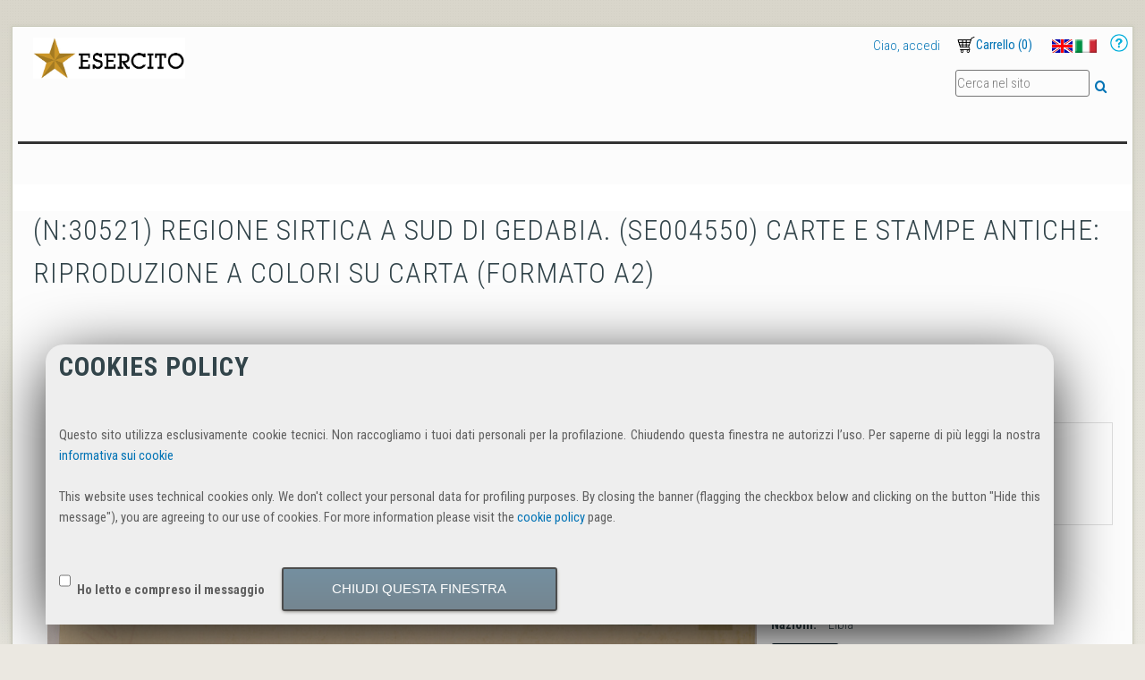

--- FILE ---
content_type: text/html;charset=utf-8
request_url: https://www.igmi.org/carte-antiche/colori_a2/carta-1658484070.51
body_size: 7087
content:
<!DOCTYPE html PUBLIC "-//W3C//DTD XHTML 1.0 Transitional//EN" "http://www.w3.org/TR/xhtml1/DTD/xhtml1-transitional.dtd"><html xmlns="http://www.w3.org/1999/xhtml" lang="it" xml:lang="it">
  <head>
    
    
    
    
    

    
    
    
    

    

    
  <meta http-equiv="Content-Type" content="text/html; charset=utf-8" /><meta name="viewport" content="width=device-width, initial-scale=1.0, maximum-scale=5.0, minimum-scale=1.0" /><meta name="generator" content="Plone - http://plone.org" /><title>(N:30521) REGIONE SIRTICA A SUD DI GEDABIA. (SE004550) Carte e stampe antiche: riproduzione a colori su carta (formato A2) — IGM E-Commerce Site</title><base href="https://www.igmi.org/carte-antiche/colori_a2/carta-1658484070.51" /><!--[if lt IE 7]></base><![endif]--><style type="text/css" media="all">@import url(https://fonts.googleapis.com/css?family=Roboto+Condensed:700italic,400,300,700);</style><style type="text/css">@import url(https://www.igmi.org/portal_css/IGM%20Utility/resourcejquery-cachekey-1493cb5f503a0cf03fb0171781b1023c.css);</style><link rel="stylesheet" type="text/css" media="screen" href="https://www.igmi.org/portal_css/IGM%20Utility/reset-cachekey-bc9fc4c34ddb693fa4ee9abaf45ef3c9.css" /><link rel="stylesheet" type="text/css" media="screen" href="https://www.igmi.org/portal_css/IGM%20Utility/collective.js.jqueryui.custom.min-cachekey-58a1e89bf502ac7041c91cebc6df334f.css" /><link rel="stylesheet" type="text/css" media="screen" href="https://www.igmi.org/portal_css/IGM%20Utility/deprecated-cachekey-daa6470cbccd389e77708ce0dc8e92fc.css" /><link rel="stylesheet" type="text/css" href="https://www.igmi.org/portal_css/IGM%20Utility/resourcetinymce.stylesheetstinymce-cachekey-409e12b71166c49c8344252aae093b28.css" /><link rel="stylesheet" type="text/css" media="screen" href="https://www.igmi.org/portal_css/IGM%20Utility/resourceplone.app.jquerytools.dateinput-cachekey-b9041cdc338925f51989b8766a713dcd.css" /><link rel="stylesheet" type="text/css" href="https://www.igmi.org/portal_css/IGM%20Utility/resourceftw.mobilenavigationnavigation-cachekey-b84de7fd60a63eb007c156b0257da260.css" /><style type="text/css" media="screen">@import url(https://www.igmi.org/portal_css/IGM%20Utility/resourceplone.formwidget.contenttreecontenttree-cachekey-62f3bee666b2ddbd4db89bb272c11727.css);</style><link rel="stylesheet" type="text/css" media="screen" href="https://www.igmi.org/portal_css/IGM%20Utility/resourceftw.sliderslider-cachekey-d0a67897bac39c7cb31b314510e854f6.css" /><style type="text/css" media="screen">@import url(https://www.igmi.org/portal_css/IGM%20Utility/themedefaultstyle-cachekey-8f261f4e62c89b1bb391e3224543092f.css);</style><link rel="stylesheet" type="text/css" media="screen" href="https://www.igmi.org/portal_css/IGM%20Utility/faceted_view-cachekey-1cbe87b382fef6505b39983160bf2369.css" /><style type="text/css" media="screen">@import url(https://www.igmi.org/portal_css/IGM%20Utility/resourcecollective.z3cform.datagridfielddatagridfield-cachekey-016e02f4aa8324f8224087c4b73db55b.css);</style><link rel="stylesheet" type="text/css" media="screen" href="https://www.igmi.org/portal_css/IGM%20Utility/resourcejquery.datatablesmediacssjquery.dataTables-cachekey-c675c727bf0f4f87bd067f4d8c6234b1.css" /><style type="text/css" media="screen">@import url(https://www.igmi.org/portal_css/IGM%20Utility/resourceeea.faceted.blue.view-cachekey-9861c941cabe6bb0a7d1886cbf00bda6.css);</style><style type="text/css" media="screen">@import url(https://www.igmi.org/portal_css/IGM%20Utility/resourceeea.faceted.blue.js-cachekey-621e0698a6a58eca5b66926b74bba545.css);</style><link rel="stylesheet" type="text/css" href="https://www.igmi.org/portal_css/IGM%20Utility/resourceplone.formwidget.datetimestyles-cachekey-a0f2cee213a6d3a01bfa1354b7c32d78.css" /><link rel="stylesheet" type="text/css" href="https://www.igmi.org/portal_css/IGM%20Utility/themeplonetheme.onegovcssreset-cachekey-a9e6dc540382c4011b541ee554b06776.css" /><!--[if IE]>    
    
    <link rel="stylesheet" type="text/css" href="https://www.igmi.org/portal_css/IGM%20Utility/themeplonetheme.onegovcssiefixes-cachekey-e792e156e2ff69d624eddf39bcd92a85.css" />
        <![endif]--><link rel="stylesheet" type="text/css" media="print" href="https://www.igmi.org/portal_css/IGM%20Utility/themeplonetheme.onegovcssprint-cachekey-82bb3fe0e3e3434a67232bea5a502b27.css" /><link rel="stylesheet" type="text/css" href="https://www.igmi.org/portal_css/IGM%20Utility/themeplonetheme.onegovcsstinymce_popups-cachekey-425955087cb1a8e18ee91439296e1afc.css" /><style type="text/css" media="all">@import url(https://use.fontawesome.com/releases/v5.4.1/css/all.css);</style><link rel="stylesheet" type="text/css" media="all" href="https://www.igmi.org/portal_css/IGM%20Utility/ploneCustom-cachekey-ccb1cd7fba29ec93bbf733a7278837b5.css" /><script type="text/javascript" src="https://www.igmi.org/portal_javascripts/IGM%20Utility/resourceplone.app.jquery-cachekey-0ccc94b15c13978580b0469cef239a72.js"></script><script type="text/javascript" src="https://www.igmi.org/portal_javascripts/IGM%20Utility/resourceftw.mobilenavigationnavigation-cachekey-f6f0eeb3974fef73eb8ddd8f8fc22039.js"></script><script type="text/javascript" src="https://www.igmi.org/portal_javascripts/IGM%20Utility/resourcecollective.z3cform.datagridfielddatagridfield-cachekey-769950ceb904e6bb5ab1c3dd2716d0e5.js"></script><script type="text/javascript" src="https://www.igmi.org/portal_javascripts/IGM%20Utility/@@bda.plone.cart.translations.js"></script><script type="text/javascript" src="https://www.igmi.org/portal_javascripts/IGM%20Utility/resourcebda.plone.checkout-cachekey-72be3dd78e6a9404880fc04c08e9637c.js"></script><link rel="canonical" href="https://www.igmi.org/carte-antiche/colori_a2/carta-1658484070.51" /><script type="text/javascript">
        jQuery(function($){
            if (typeof($.datepicker) != "undefined"){
              $.datepicker.setDefaults(
                jQuery.extend($.datepicker.regional['it'],
                {dateFormat: 'dd/mm/yy'}));
            }
        });
        </script><link type="image/x-icon" rel="shortcut icon" href="https://www.igmi.org/favicon.ico" /><link rel="search" href="https://www.igmi.org/@@search" title="Cerca nel sito" /><link href="prodotti.css" type="text/css" rel="stylesheet" /><script src="javascript/jquery.elevatezoom.min.js" type="text/javascript"></script><script src="javascript/prodotti.js"></script><script type="text/javascript">
                jQuery(document).ready( function() {
                shopFunction();
                });
            </script><script language="javascript" type="text/javascript">
    function windowClose() {
        window.close();
    }
    </script><link rel="stylesheet" type="text/css" href="https://www.igmi.org/customstyles_css?ts=145890148473" /></head>
  <body class="template-carta_antica_view portaltype-planetek-igm_types-carta_antica site-IGM section-carte-antiche subsection-colori_a2 subsection-colori_a2-carta-1658484070.51 icons-on userrole-anonymous" dir="ltr"><p id="accesskeys" class="hiddenStructure"><a accesskey="2" href="https://www.igmi.org/carte-antiche/colori_a2/carta-1658484070.51#content">Salta ai contenuti.</a><a accesskey="6" href="https://www.igmi.org/carte-antiche/colori_a2/carta-1658484070.51#portal-globalnav">Salta alla navigazione</a></p><div id="portal-top"></div><div id="container">
      <div id="portal-topactions" class="fixedWidth">
  
</div>
      <div id="page-wrapper" class="fixedWidth clearfix">

        <div id="header" class="clearfix">
          <ul class="mobileButtons">
    <li>
      <a href="#" id="toggle_search" title="Toggle search">
        <span class="hiddenStructure">Toggle search</span>
      </a>
    </li>
    <li>
      <a href="https://www.igmi.org/it/accedi" id="toggle_login" title="Toggle usermenu">
        <span class="hiddenStructure">Toggle usermenu</span>
      </a>
    </li>
    <li>
      <a href="https://www.igmi.org/carte-antiche/colori_a2/carta-1658484070.51/menu" id="toggle_slidenavi" title="Toggle navigation">
        <span class="hiddenStructure">Toggle navigation</span>
      </a>
    </li>
    <li>
      <a href="https://www.igmi.org/@@cart" id="toggle_cart" title="Toggle cart">
        <span class="hiddenStructure">Toggle cart</span>
      </a>
    </li>
</ul>

          <div class="row logoRow">

            <div class="cell position-0 width-8">
              <div id="portal-logo" title="IGM E-Commerce Site" accesskey="1">
  <img src="logo_esercito_2016.png" alt="IGM E-Commerce Site Logo" />
</div>
            </div>
            <div class="cell position-8 width-8" id="toolbar_generic">

              <div id="portal-personaltools-wrapper">

  

  <ul class="actionMenu deactivated anon-personalbar" id="portal-personaltools">
      
        <li>
          <a href="https://www.igmi.org/it/accedi" id="personaltools-login">Ciao, accedi</a>
        </li>
      
      
        <li>
          <a href="https://www.igmi.org/@@register" id="personaltools-join">Nuovo cliente?</a>
        </li>
      
  </ul>

</div>
              <dl id="cart_viewlet" style="display:none;">

  <p class="hiddenStructure">Cart</p>

  <dt id="cart_viewlet_summery">
    <a href="#" title="Carrello">
      <span>Carrello</span>
      (<span class="cart_total_count">0</span>)
    </a>
  </dt>

  <dd id="cart_viewlet_details">

    <div id="cart">

  <span style="display:none;" class="cart_execution_context">portlet</span>

  <ul id="card_item_template" style="display: none;">
    <li class="cart_item">
      <div>
        <a href="#" class="cart_item_location">
          <h3 class="cart_item_title">Title</h3>
          <img class="cart_item_preview_image" src="" />
        </a>
      </div>
      <div class="cart_item_alert" style="display: none;">Alert</div>
      <div class="cart_item_content">
        <span>
          <span class="cart_item_uid" style="display: none;">uid</span>
          <span class="cart_item_comment" style="display: none;">comment</span>
          <input type="text" size="2" class="cart_item_count" />
          <span class="cart_item_quantity_unit">Quantity</span>
          <a href="" class="update_cart_item update_cart_action" title="Aggiorna il carrello"> </a>
        </span>
        <span>
          <span class="cart_item_uid" style="display: none;">uid</span>
          <span class="cart_item_comment" style="display: none;">comment</span>
          <span class="cart_item_count" style="display: none;">0</span>
          <a href="" class="update_cart_item remove_from_cart_action" title="Togli dal carrello"> </a>
        </span>
      </div>
      <div class="cart_item_comment_wrapper">
        <span>Commenti</span>
        <span class="cart_item_comment">comment</span>
      </div>
      <div class="cart_item_price_wrapper">
        <span>Prezzo</span>
        <span class="cart_item_price">Price</span>
      </div>
    </li>
  </ul>

  <ul id="cart_items" style="display: none;"></ul>

  <div id="cart_no_items" style="display: none;">
    <p>Il carrello è vuoto</p>
  </div>

  <div id="cart_summary" style="display: none;">
    <table class="cart_sum_content">
      
        <tr>
          <td>Netto:</td>
          <td class="cart_net">0.00</td>
          <td>€</td>
        </tr>
        <tr>
          <td>IVA:</td>
          <td class="cart_vat">0.00</td>
          <td>€</td>
        </tr>
        <tr class="discount" style="display: none;">
          <td>Sconto Netto</td>
          <td class="discount_net">0.00</td>
          <td>€</td>
        </tr>
        <tr class="discount" style="display: none;">
          <td>Sconto IVA</td>
          <td class="discount_vat">0.00</td>
          <td>€</td>
        </tr>
      
      <tr class="discount" style="display: none;">
        <td><strong>Sconto Totale</strong></td>
        <td><strong class="discount_total">Total</strong></td>
        <td>
          <strong>€</strong>
        </td>
      </tr>
      <tr class="shipping" style="display: none;">
        <td>
          <span>Spese di Spedizione</span>:
        </td>
        <td class="shipping_total">0.00</td>
        <td>€</td>
      </tr>
      <tr class="summary_total">
        <td><strong>Totale:</strong></td>
        <td><strong class="cart_total">Total</strong></td>
        <td>
          <strong>€</strong>
        </td>
      </tr>
    </table>
    <div class="visualClear"></div>
  </div>
</div>

    <div class="cart_viewlet_actions">
      

      <a href="https://www.igmi.org/carte-antiche/colori_a2/carta-1658484070.51/@@cart" class="go_to_cart_action">Carrello</a>
    </div>
  </dd>

</dl>

              <div id="portal-languageselector-wrapper">
                <ul id="portal-languageselector">
    
    <li class="language-en">
        <a href="https://www.igmi.org?set_language=en" title="English">
                <img width="14" height="11" alt="English" src="https://www.igmi.org/++resource++country-flags/gb.gif" title="English" />
            </a>
    </li>
    
    
    <li class="currentLanguage language-it">
        <a href="https://www.igmi.org/carte-antiche/colori_a2?set_language=it" title="Italiano">
                <img width="14" height="11" alt="Italiano" src="https://www.igmi.org/++resource++country-flags/it.gif" title="Italiano" />
            </a>
    </li>
    
</ul>
              </div>
              <div id="help">
                   <a href="/it/supporto/how-to/come-cercare-una-carta-antica" id="href_help"> <img src="/++theme++planetek.igm_utility/++resource++faceted_item_images/help.png" /> </a>
              </div>
            </div>
          </div>

          <div class="row" id="portal_tabs">
            <div class="cell position-0 width-16">
              

            </div>
            <div class="cell position-12 width-4 searchBoxWrapper">
              <div id="portal-searchbox">
  <a accesskey="5" class="hiddenStructure" href="https://www.igmi.org/search">Suche</a>
  <form name="searchform" id="searchGadget_form" action="https://www.igmi.org/search" class="no-solr">

    <div class="LSBox">
      <label class="hiddenStructure" for="searchGadget">Cerca nel sito</label>

      <input name="SearchableText" type="text" size="18" title="Cerca nel sito" accesskey="4" class="searchField inputLabel" placeholder="Cerca nel sito" id="searchGadget" />

      <input class="searchButton" type="submit" value="Cerca" />

      <div class="LSResult" id="LSResult" style="display:none;">
        <div class="searchSection">
          <input id="searchbox_currentfolder_only" class="noborder" type="checkbox" name="path" value="/IGM/carte-antiche/colori_a2" />
          <label for="searchbox_currentfolder_only" style="cursor: pointer">solo nella sezione corrente</label>
        </div>
        <div class="LSShadow" id="LSShadow">
        </div>
      </div>
    </div>

  <!-- hidden fields for collective.solr - needed for default facets -->
  

  </form>
</div>
            </div>
          </div>
          <div class="row headerDelimiterWrapper">
            <div class="cell position-0 width-16" id="header-delimiter"> </div>
          </div>
          <!-- closes #header -->
        </div>

        <div id="columns" class="clearfix">

          <div class="row">
            <div class="cell position-0 width-16" id="breadcrumbs-wrapper">
              <div id="portal-breadcrumbs">

  <span id="breadcrumbs-you-are-here">Tu sei qui:</span>
  <span id="breadcrumbs-home">
    <a href="https://www.igmi.org">Home</a>
    <span class="breadcrumbSeparator">
      /
      
    </span>
  </span>
  <span id="breadcrumbs-1" dir="ltr">
    
      <a href="https://www.igmi.org/carte-antiche">Carte antiche</a>
      <span class="breadcrumbSeparator">
        /
        
      </span>
    
  </span>
  <span id="breadcrumbs-2" dir="ltr">
    
      <a href="https://www.igmi.org/carte-antiche/colori_a2">Riproduzione cartacea a colori A2</a>
      <span class="breadcrumbSeparator">
        /
        
      </span>
    
  </span>
  <span id="breadcrumbs-3" dir="ltr">
    
      <a href="https://www.igmi.org/carte-antiche/colori_a2/carta-1658484070.51">(N:30521) REGIONE SIRTICA A SUD DI GEDABIA. (SE004550) Carte e stampe antiche: riproduzione a colori su carta (formato A2)</a>
      
    
  </span>

</div>

              <div id="document-actions">
        

            <p class="hiddenStructure">Azioni sul documento</p>

            <ul>
                  <li id="document-action-kml_download">
                      <a href="https://www.igmi.org/carte-antiche/colori_a2/carta-1658484070.51/@@kml-document" title="Scarica il file KML associato al contenuto">Scarica KML</a>
                  </li>
            </ul>
        

        

    </div>

              <div class="visualClear"></div>

            </div>
          </div>

          <div class="row">
            <div class="cell position-0 width-16" id="banner-image"></div>
            
          </div>

          <div id="viewlet-above-content">

<div class="contentwellportlets row" id="portlets-above">
  
  
</div>


</div>

		  <div class="row">
            
            <div class="cell width-16 position-0" id="column-content">

            <div id="viewlet-above-content">

<div class="contentwellportlets row" id="portlets-above">
  
  
</div>


</div>

            
                <div class="">

                    

                    

    <dl class="portalMessage info" id="kssPortalMessage" style="display:none">
        <dt>Info</dt>
        <dd></dd>
    </dl>



                    
                        <div id="content">

                            

                            

                             
                             
                                 
                                 
            
                <h1 id="parent-fieldname-title" class="documentFirstHeading">
                    (N:30521) REGIONE SIRTICA A SUD DI GEDABIA. (SE004550) Carte e stampe antiche: riproduzione a colori su carta (formato A2)
                </h1>
            
            
        
                             
                             <div id="viewlet-below-content-title">

<div class="contentwellportlets row" id="portlets-below-title">
  
  
</div>


</div>

                             
                                 
                                 
            
                
            
            
        
                             

                             <div id="viewlet-above-content-body"><div xmlns:ajax="http://namesspaces.bluedynamics.eu/ajax" class="buyable cart_item_8b9a1ca45d96459f9959e69b38caac2e" ajax:bind="cart_changed" ajax:target="https://www.igmi.org/carte-antiche/colori_a2/carta-1658484070.51" ajax:action="buyable_controls:.cart_item_8b9a1ca45d96459f9959e69b38caac2e:replace">

  

  <dl class="details">
    

    
  </dl>

  

</div>


</div>
                             <div id="content-core">
                                 
        
            <!-- gianna prova a modificare il pannellino della disponibilita -->
            
            <div id="gianna_clear"></div>
            <div id="gianna_wrapper">
                <!--p i18n:translate="nogoodproduct">Non Ã¨ il prodotto che cercavi? </p-->
                <input type="button" value="Non e' il prodotto che cercavi? CHIUDI QUESTA PAGINA" onclick="windowClose();" style="margin-bottom: 15px;" />
            </div>
            <div id="gianna_wrapper">
                <!-- Scrivo il prezzo perchÃ¨ utente anonimo e il prodotto non richiede preventivo -->
                <div class="gianna_container">
                    <div class="box box-1 right">
                        <div class="cart-box">
                            <div class="price-box">
                                <span class="regular-price">
                                    
                                        <span class="price">
                                            <span>18.0</span>€</span>
                                        <span class="label">NETTO</span>
                                    
                                </span>
                                <span class="regular-iva">
                                    
                                        <span class="label-iva">IVA</span>
                                        <span>22.0</span>%
                                    
                                </span>
                            </div>
                        </div>
                    </div>
                </div>
                <!-- fine stampa prezzo -->
                <!-- Il prodotto richiede preventivo -->
                
                <!-- fine richiesta preventivo -->
                <!-- se utente anonimo e prodotto non richiede preventivo stampo disponibilita e richiesta registrazione -->
                <div class="gianna_container">
                    <div class="box box-1">
                        <div class="shipping-time">
                            <ul>
                                <li>
                                    
                                        <span class="label-disponibilita">Disponibilita'</span>
                                        <img src="disponibilita.png" />
                                    
                                </li>
                                <li>
                                    
                                        <span class="label"><a href="/it/accedi">Accedi</a> al sito per procedere con l'acquisto </span>
                                    
                                </li>
                            </ul>
                        </div>
                    </div>
                </div>
                <!-- fine stampa disponibilitÃ  per anonimo -->
            </div>
            <div id="gianna_clear"></div>
            <div id="gianna_wrapper">
                <div id="immagine_cartaantica" class="img_carta">
                    <div class="ins">
                        <div class="side-item">
                            <div class="cv">
                                <p>   </p>
                                <a target="_blank" href="++theme++igm/immagini_antiche/archivio/SE004550.jpg" data-zoom-image="++theme++igm/immagini_antiche/archivio/SE004550.jpg" data-image="++theme++igm/immagini_antiche/archivio/SE004550.jpg">
                                    <img border="0" id="carta_antica_anteprima" class="zoom_image" src="++theme++igm/immagini_antiche/archivio/SE004550.jpg" alt="(N:30521) REGIONE SIRTICA A SUD DI GEDABIA. (SE004550) Carte e stampe antiche: riproduzione a colori su carta (formato A2)" />
                                </a>
                            </div>
                        </div>
                    </div>
                    <!-- Gianna: a sinistra le immagini -->
                    <!--
                                <div id="link_download" tal:condition="python:item_title not in ['None',None,' ','']">
                                    <ul>
                                        <li>                                                                       
                                            <i class="fas fa-file-download"/>
                                            Anteprima di: <br />
                                            <span tal:content="structure item_title">Pippo</span>
                                        </li>
                                    </ul>
                                </div>
                                -->
                    <!-- fine link all'abstract -->
                </div>
                <!-- fine immagine_cartaantica -->
                <div id="dettaglio_cartaantica">
                    <p>   </p>
                    <div>
                        <b>
                            <span class="label"></span>Modalita':</b>
                        <span class="content_label">Riproduzione cartacea a colori A2</span>
                    </div>
                    <div>
                        <b>
                            <span class="label"></span>Data:</b>
                        <span class="content_label"></span>
                    </div>
                    <div>
                        <b>
                            <span class="label"></span>Nazioni:</b>
                        <span class="content_label">Libia</span>
                    </div>
                    
                    
                    
                    <input type="button" value="Dettagli" onclick="myFunction();" style="margin-bottom: 15px;" />
                    <div id="hide_detail" style="display: none;">
                        <div>
                            <b>
                                <span class="label"></span>Scala:</b>
                            <span class="content_label">1:500.000</span>
                        </div>
                        
                        <div>
                            <b>
                                <span class="label"></span>Tipologia:</b>
                            <span class="content_label">-</span>
                        </div>
                        <div>
                            <b>
                                <span class="label"></span>Stampa:</b>
                            <span class="content_label">-</span>
                        </div>
                        
                        <div>
                            <b>
                                <span class="label"></span>Appartenenza:</b>
                            <span class="content_label">Archivio cartografico</span>
                        </div>
                        <div>
                            <b>
                                <span class="label"></span>Sede:</b>
                            <span class="content_label">Sez. Vendite</span>
                        </div>
                        
                        <div>
                            <b>
                                <span class="label"></span>Classificazione:</b>
                            <span class="content_label">Corografica</span>
                        </div>
                        <div>
                            <b>
                                <span class="label"></span>N. Copie:</b>
                            <span class="content_label">1</span>
                        </div>
                        <div>
                            <b>
                                <span class="label"></span>N. Fogli:</b>
                            <span class="content_label">1</span>
                        </div>
                        
                        
                        
                        <div>
                            <b>
                                <span class="label"></span>Armadio:</b>
                            <span class="content_label">82 SUP</span>
                        </div>
                        <div>
                            <b>
                                <span class="label"></span>cartella:</b>
                            <span class="content_label">21</span>
                        </div>
                        
                        <div>
                            <b>
                                <span class="label"></span>Scansione:</b>
                            <span class="content_label">82 SUP</span>
                        </div>
                        <div>
                            <b>
                                <span class="label">Stato</span>:</b>
                            <span class="content_label">-</span>
                        </div>
                    </div>
                </div>
            </div>
            <div id="gianna_clear"></div>
        
    
                             </div>
                             <div id="viewlet-below-content-body">




    <div class="visualClear"><!-- --></div>

    

</div>

                            
                        </div>
                    

                    
                </div>
            

            <div id="viewlet-below-content">






<div class="contentwellportlets row" id="portlets-below">
  
  
</div>


</div>
        </div>
            
          </div>


          <div id="viewlet-below-content">






<div class="contentwellportlets row" id="portlets-below">
  
  
</div>


</div>
        </div>


        <div id="footer" class="clearfix"></div>
		<!--hr /-->


      <div id="bottom-actions" class="fixedWidth">
        <ul id="portal-siteactions">

    <li id="siteaction-sitemap"><a href="https://www.igmi.org/sitemap" accesskey="3" title="Mappa del sito">Mappa del sito</a></li>
    <li id="siteaction-accessibility"><a href="https://www.igmi.org/accessibility-info" accesskey="0" title="Accessibilità">Accessibilità</a></li>
    <li id="siteaction-condizioni_uso"><a href="https://www.igmi.org/agb" accesskey="" title="Termini e condizioni di uso">Termini e condizioni di uso</a></li>
    <li id="siteaction-contact"><a href="https://www.igmi.org/contact-info" accesskey="9" title="Contatti">Contatti</a></li>
    <li id="siteaction-contatti"><a href="https://www.igmi.org/contatti" accesskey="" title="Contatti">Contatti</a></li>
</ul>
      </div>

      <div class="bookReaderLastElement"></div>

      <!-- closes #container -->
    </div>

  <div id="ajax-spinner">
    <img src="/++resource++bdajax/loading-spokes.svg" width="64" height="64" alt="" />
  </div><div class="ajax-message" id="ajax-message">
    <div class="message">Message</div>
    <button class="close allowMultiSubmit">OK</button>
  </div><div class="ajax-dialog" id="ajax-dialog">
    <div class="text">
    </div>
    <div class="buttons">
      <button class="submit allowMultiSubmit">OK</button>
      <button class="cancel allowMultiSubmit">Cancel</button>
    </div>
  </div><div class="ajax-overlay" id="ajax-form">
    <div class="overlay_content">
      <!--
        need a container for further overlay DOM manipulation without loosing
        close button.
      -->
    </div>
  </div><div class="ajax-overlay" id="ajax-overlay">
    <div class="overlay_content">
      <!--
        need a container for further overlay DOM manipulation without loosing
        close button.
      -->
    </div>
  </div><iframe id="ajaxformresponse" name="ajaxformresponse" src="about:blank" style="width:0px;height:0px;display:none">
  </iframe><div id="viewlet-cookiepolicy" style="display:none">
    <h1 id="tlspu_cookiepolicy_title">Cookies policy</h1>
    <p id="tlspu_cookiepolicy_message">Questo sito utilizza esclusivamente cookie tecnici. Non raccogliamo i tuoi dati personali per la profilazione. Chiudendo questa finestra ne autorizzi l’uso. Per saperne di più leggi la nostra <a href="/IGM/it/policy/cookies">informativa sui cookie</a><br />
<br />
This website uses technical cookies only. We don't collect your personal data for profiling purposes. By closing the banner (flagging the checkbox below and clicking on the button "Hide this message"), you are agreeing to our use of cookies.
For more information  please visit the <a href="/IGM/en/policy/cookies">cookie policy</a> page.</p>
    <form id="tlspu_cookiepolicy_form">
    <input type="checkbox" id="tlspu_cookiepolicy_agreed" value="confirmed" />
    <label for="tlspu_cookiepolicy_agreed">Ho letto e compreso il messaggio</label>
    <button disabled="disabled" id="tlspu_cookiepolicy_button" value="hide">Chiudi questa finestra</button>
    </form>
</div></div><script type="text/javascript">
/*
*/
</script></body>
</html>

--- FILE ---
content_type: text/css;charset=utf-8
request_url: https://www.igmi.org/portal_css/IGM%20Utility/resourcejquery-cachekey-1493cb5f503a0cf03fb0171781b1023c.css
body_size: 18075
content:

/* - ++resource++jquery.css - */
@media all {
/* https://www.igmi.org/portal_css/++resource++jquery.css?original=1 */
/* */

}


/* - css_custom.css - */
/* https://www.igmi.org/portal_css/css_custom.css?original=1 */
.template-contacts #bdaplonecontacts .contenttype-document:nth-child(2){
display:none;
}
#footerrow div section p{
color:grey;
}

/* - ++resource++styleContent.css - */
/* https://www.igmi.org/portal_css/++resource++styleContent.css?original=1 */
#gamma-container .masonry-brick {
cursor: pointer;
}
.right-card .title_card {
font-size: 11px;
line-height: 18px;
}
.right-card .descr {
line-height: 10px;
}
.portletCollection .portletFooter {
display: none;
}
#newsright {
float: left;
margin-left: 10px;
max-height: 135px;
max-width: 70%;
overflow: hidden;
text-align: justify;
position: relative;
}
#newsleft {
float: left;
}
.newsmaxi{
min-height: 150px;
border: 1px solid #EEEEEE;
margin: 10px;
padding-left: 3px;
padding-bottom: 3px;
}
.newsmaxi .tileFooter {
/* */
float: right;
height: 25px;
position: relative;
width: 150px;
}
.newsmini {
/* */
/* */
width: 300px;
float:left;
padding: 20px;
height: 300px; /* */
margin: 1px; /* */
border: 1px solid #EEEEEE; /* */
}
.newsmini .tileHeadline,.newsmini .tileBody  {
font-size: 13px;
}
.newsmini .tileFooter{
float: left;
}
@media screen and (min-height: 400px) and (max-height: 500px) {
#map_widget_form .widget-cgmap.olMap {
min-height: 200px;
}
#default-cgmap, #geosettings-cgmap {
height: 200px !important; /**/
}
}
@media screen and (min-height: 500px) and (max-height: 600px) {
#map_widget_form .widget-cgmap.olMap {
min-height: 300px;
}
#default-cgmap, #geosettings-cgmap {
height: 300px !important; /**/
}
}
@media screen and (min-height: 600px) and (max-height: 700px) {
.section-geoprodotti #map_widget_form .widget-cgmap.olMap {
min-height: 400px;
}
.section-carte-antiche #map_widget_form .widget-cgmap.olMap {
min-height: 300px;
}
.section-carte-antiche #default-cgmap, .section-carte-antiche #geosettings-cgmap {
height: 300px !important; /**/
}
}
.gamma-container .masonry-brick > img {
/* */
max-width: 200px;
}
.gamma-gallery li img{
min-height: 43px;
}
.gamma-description .title_photo{
min-height: 43px;
}
@media screen and (min-height: 700px) and (max-height: 800px)  {
.section-geoprodotti #map_widget_form .widget-cgmap.olMap {
min-height: 500px;
}
.section-carte-antiche #map_widget_form .widget-cgmap.olMap {
min-height: 400px;
}
}
.olControlScaleLineBottom {
display: none;
}
.olControlScaleLine .olControlScaleLineTop {
background-color: #fff;
font-size: 11px !important;
opacity: 0.8;
border-width: medium 1px 1px;
}
.olControlMousePosition{
/* */
color: #000;
background-color: white;
}
@media screen and (min-height: 800px) and (max-height: 900px) {
.section-geoprodotti #map_widget_form .widget-cgmap.olMap {
min-height: 600px;
}
.section-carte-antiche #map_widget_form .widget-cgmap.olMap {
min-height: 500px;
}
}
@media screen and (min-height: 900px)  and (max-height: 1000px)  {
.section-geoprodotti #map_widget_form .widget-cgmap.olMap {
min-height: 700px;
}
.section-carte-antiche #map_widget_form .widget-cgmap.olMap {
min-height: 600px;
}
}
@media screen and (min-height: 1000px)  and (max-height: 1100px) {
.section-geoprodotti #map_widget_form .widget-cgmap.olMap {
min-height: 800px;
}
.section-carte-antiche #map_widget_form .widget-cgmap.olMap {
min-height: 700px;
}
}
@media screen and (min-height: 1200px) {
.section-geoprodotti #map_widget_form .widget-cgmap.olMap {
min-height: 1000px;
}
.section-carte-antiche #map_widget_form .widget-cgmap.olMap {
min-height: 900px;
}
}
#column-content {
position: relative;
top: -8px;
}
.label_punti_associati{
font-size: x-large;
font-weight: bold;
height: 30px;
}
.punti_associati{
font-size: x-large;
font-weight: bold;
margin-left: 30px;
margin-top: -35px;
}
.slick-slide img {
max-height: 300px;
}
.section-Home #column-content {
position: relative;
top: -5px;
}
#content #footer {
position: relative;
}
.sliderImage > img {
width: 100%;
}
.faceted-date-widget-form .ui-slider li span.ui-slider-label, .ui-slider dd span.ui-slider-label{
display: block;
}
.ui-slider .ui-slider-handle.ui-state-default.ui-corner-all {
height: 14px;
top: -7px;
}
.ui-slider.ui-slider-horizontal.ui-widget.ui-widget-content.ui-corner-all{
border-color: #ccc;
max-height: 4px !important;
}
#slider-wrapper .section-supporto #column-content #sub-nav{
display:none;
}
#container #page-wrapper {
width:98%;
}
.overlay.overlay-ajax {
z-index: 2147483647;
}
.details {
float: left;
left: 5px;
position: relative;
}
.buyable {
height: 50px;
padding: 5px;
}
#users_search input.searchButton[value="Search"], #groups_search input.searchButton[value="Search"], .listing input.searchButton[value="Search"],
#users_search input.searchButton[value="Cerca"], #groups_search input.searchButton[value="Cerca"], .listing input.searchButton[value="Cerca"],
#content-core input.searchButton[value="Cerca"], #content-core input.searchButton[value="Search"] {
background-image: url("./ricerca.png");
max-height: 16px;
background-color: #D0D0D0;
background-repeat: no-repeat;
background-position: center;
position: relative;
margin-left: 0.2em;
}
#users_search input.searchButton[value="Show all"], #groups_search input.searchButton[value="Show all"], .listing input.searchButton[value="Show all"],
#users_search input.searchButton[value="Mostrali tutti"], #groups_search input.searchButton[value="Mostrali tutti"], .listing input.searchButton[value="Mostra tutti"]{
background-image: url("./del.png");
max-height: 16px;
background-color: #D0D0D0;
background-repeat: no-repeat;
background-position: center;
position: relative;
top: 6px;
}
.clearLink {
cursor:pointer;
margin-left: -20px;
position: absolute;
}
.section-rivenditore .clearLink {
top: 14px;
}
.section-carte-antiche #panelPlacesSearch {
display: none;
}
#viewlet-above-content > div {
/* */
}
.update_cart_item.show_status_message.shop_add, .update_cart_item.show_status_message.shop_remove {
position: initial;
}
#default-cgmap-geocoder > img {
height: 20px;
width: 20px;
margin-left: -25px;
}
#help_txt{
float: right;
width: 50px;
}
@media screen and (max-width: 1014px) {
#portal_tabs #portal-globalnav .wrapper > a {
font-size: 0.95em;
}
}
#viewlet-below-content .width-1\:5, #viewlet-above-content .width-1\:5,
#viewlet-below-content .width-1\:6, #viewlet-above-content .width-1\:6,
#viewlet-below-content .width-1\:4, #viewlet-above-content .width-1\:4,
#viewlet-below-content .position-1\:4, #viewlet-above-content  .position-1\:4,
#viewlet-below-content .position-1\:5, #viewlet-above-content  .position-1\:5,
#viewlet-below-content .position-1\:6, #viewlet-above-content  .position-1\:6,
#viewlet-below-content .position-2\:4, #viewlet-above-content  .position-2\:4,
#viewlet-below-content .position-2\:5, #viewlet-above-content  .position-2\:5,
#viewlet-below-content .position-2\:6, #viewlet-above-content  .position-2\:6,
#viewlet-below-content .position-3\:4, #viewlet-above-content  .position-3\:4,
#viewlet-below-content .position-3\:5, #viewlet-above-content  .position-3\:5,
#viewlet-below-content .position-3\:6, #viewlet-above-content  .position-3\:6
{
width: 32%;
}
@media screen and (max-width: 879px) {
#portal_tabs #portal-globalnav .wrapper > a {
font-size: 0.82em;
}
}
@media screen and (max-width: 800px) {
.ui-slider-scale {
display: none;
}
}
@media screen and (max-width: 769px) {
.row #column-navigation{display:block; width: 97%;}
#cart_viewlet_summery, #portal-personaltools-wrapper a[id=personaltools-login],
#portal-personaltools-wrapper a[id=personaltools-join] {
display: none !important;
}
#toolbar_generic {
margin-top: 2em;
}
#portal-personaltools .actionMenuContent {
width: 15em !important;
}
.searchField.inputLabel {
position: relative !important;
}
.cell.position-12.width-4.searchBoxWrapper #portal-searchbox {
position: absolute !important;
top: -15px;
}
#cart_viewlet_summery, #portal-personaltools-wrapper a[id=personaltools-login],
#portal-personaltools-wrapper a[id=personaltools-join] {
display: none !important;
}
#header-delimiter {
display: none;
}
}
@media screen and (min-width: 769px) {
#portal-personaltools-wrapper{
display: block !important;
}
}
@media screen and (max-width: 420px) {
#portal-logo{
display: none !important;
}
}
@media screen and (max-width: 359px) {
#portal-logo{
display: none !important;
}
.ui-slider-scale{
display:none;
}
.ui-slider-label-show{
display:block;
}
}
.update_cart_item.show_status_message.shop_add, .update_cart_item.show_status_message.shop_remove {
position: inherit;
}
#column-navigation dl.portlet{
background-color: #F4F4F1;
margin-bottom: 1em;
padding: 1em;
}
#column-sidebar dt.portletHeader, #column-navigation dt.portletHeader{
letter-spacing: 1px;
text-transform: uppercase;
font-weight: 600;
}
element.style {
bottom: 0;
display: block;
top: 0;
}
.dataTables_info {
display: none;
}
.order_bookings th {
padding: 5px 1em !important;
}
#portal-languageselector .actionMenuContent a, #portal-personaltools .actionMenuContent a {
font-size: 110% !important;
}
.cart_summary_buttons {
padding: 1em;
}
.cell.position-12.width-4.searchBoxWrapper #portal-searchbox {
position: relative;
top: -15px;
}
#container #header-delimiter {
border-top: 3px solid #333333;
height: 5px;
margin-left: -99.5%;
position: absolute;
width: 99%;
}
/* */
#portal-personaltools .actionMenuContent {
width: 15em !important;
}
}
#searchmap .results {
max-height: 500px;
overflow-y: scroll;
}
.section-carte-antiche  .faceted-column.faceted-left-column.visualNoPrint {
margin-top: -100px;
position: absolute;
width: 375px;
margin-left:-6px;
}
.section-carte-antiche #faceted-form #top-area {
left: 350px;
top: -12px;
position: relative;
width: calc(100% - 350px);
}
.faceted-date-widget-form .ui-widget-content .ui-slider .ui-slider-handle a:focus {
outline: white;
}
a:focus, input:focus,  textarea:focus{
outline: white !important;
}
.section-carte-antiche #faceted-top-column form[method="get"] input[type="text"]{
margin-left: 20px;
width: 86%;
}
.section-Home #header-delimiter, .template-home #header-delimiter{
display:none;
}
.documentByLine{
display:none;
}
input{
min-height: 1.9em;
}
strong {
font-weight: bold;
}
strong.order_total {
font-size: 1.3em;
}
.searchButton {
top: 5px;
text-indent: -9999px;
width: 14px;
margin-left: 1em;
}
.faceted-map-widget legend{
display:none;
}
.faceted-map-widget form[id=map_widget_form]{
margin-top: -35px;
}
.section-geoprodotti #center-top-area .faceted-map-widget fieldset {
background: #fff;
}
.faceted-map-widget .widget-fieldset{
background: #fff;
}
.section-carte-antiche #faceted-top-column fieldset[class=widget-fieldset]{
background: none;
}
.section-carte-antiche #faceted-top-column .widget-fieldset legend{
background: #fff;
}
.section-carte-antiche #faceted-top-column .faceted-widget{
height: 50px;
}
.section-carte-antiche #faceted-top-column .section-data form[class=faceted-date-widget-form]{
top:0;
}
.descr{
font-size:10px;
}
.section-carte-antiche .eea-preview-items {
height: 555px;
overflow-x: hidden;
width: 362px;
}
#viewlet-below-content div.cell, #viewlet-above-content div.cell{
float:left;
/* */
}
#viewlet-below-content div.width-1\:3, #viewlet-above-content div.width-1\:3{
width:32%;
}
#viewlet-below-content div.width-1\:2, #viewlet-above-content div.width-1\:2{
width:49%;
}
#viewlet-below-content div.width-full, #viewlet-above-content div.width-full{
width:99%;
}
.section-carte-antiche #faceted-top-column form[method="get"] input[class="searchButton"]{
background: url("++resource++faceted_item_images/search_carte.png") repeat-x scroll 0 0 #F0EBDF;
border: 1px solid #D2D2D0;
border-radius: 2px;
color: #717171;
cursor: pointer;
font-family: "Helvetice Neue",Helvetica,Arial;
font-size: 13px;
font-weight: bold;
padding: 1px 16px;
position: absolute;
text-indent: 1px;
text-shadow: 1px 1px 1px #FFFFFF;
width: 70px;
top:-8px;
}
.tree.ctree.tree-classic {
background: none repeat scroll 0 0 #F3F3F3;
height: 269px;
}
#portal-globalnav li.selected > .wrapper > a:after{
color: #fff;
}
div.faceted-ctree-widget>fieldset.widget-fieldset {
min-width:100%!important;
padding-right:0!important;
margin-right:0!important;
margin-left:0!important;
display: table;
}
div.faceted-ctree-widget>fieldset.widget-fieldset>.ctree {
width: 100%;
}
body, input, textarea, select, div {
font-family: 'Roboto Condensed',sans-serif !important;
font-size: 11pt !important;
font-weight: 300 !important;
line-height: 1.75em !important;
}
#container #portal-globalnav-wrapper > ul > li > span > a{
background-color: #EEEEEE;
color: #333333;
display: block;
font-size: 1.1em;
letter-spacing: 0.06em;
margin-right: 1.3em;
outline: 0 none;
text-decoration: none;
text-transform: uppercase;
}
#container #portal-globalnav > li > .wrapper a {
color: #333333;
text-decoration: none;
}
#container #portal-globalnav > li .wrapper {
margin: none;
padding: none;
white-space: none;
}
#portal-globalnav > li{
height: 2em;
}
.tag {
background: none repeat scroll 0 0 #00a0ff;
border-radius: 3px;
display: block;
float: left;
margin-bottom: 0.5em;
margin-right: 0.5em;
padding: 0 0.5em;
}
.inline-tag {
background: none repeat scroll 0 0 #00a0ff;
border-radius: 3px;
display: inline-block;
float: none;
margin-bottom: 0.5em;
margin-right: 0.5em;
padding: 0 0.5em;
}
.dense li {
margin-bottom: 0;
}
div.row {
display: block;
float: left;
position: relative;
width: 100%;
}
.template-document_view div.width-3 {
width: 22%;
}
.template-document_view div.width-4 {
width: 22%;
}
.template-document_view div.position-3 {
margin-left: -78%;
}
.template-document_view div.position-0 {
margin-left: -100%;
}
.template-document_view div.position-12 {
margin-left: -22%;
}
div.cell {
float: left;
left: 100%;
position: relative;
}
div.width-1 {
width: 4.6589%;
}
div.width-2 {
width: 10.8153%;
}
div.width-3 {
width: 16.9717%;
}
div.width-4 {
width: 23.1281%;
}
div.width-5 {
width: 29.2845%;
}
div.width-6 {
width: 35.4409%;
}
div.width-7 {
width: 41.5973%;
}
div.width-8 {
width: 47.7537%;
}
div.width-9 {
width: 53.9101%;
}
div.width-10 {
width: 60.0666%;
}
div.width-11 {
width: 66.223%;
}
div.width-12 {
width: 72.3794%;
}
div.width-13 {
width: 78.5358%;
}
div.width-14 {
width: 84.6922%;
}
div.width-15 {
width: 90.8486%;
}
div.width-full, div.width-16 {
width: 97.005%;
}
div.position-0 {
margin-left: -98.5025%;
}
div.position-1 {
margin-left: -92.3461%;
}
div.position-2 {
margin-left: -86.1897%;
}
div.position-3 {
margin-left: -80.0333%;
}
div.position-4 {
margin-left: -73.8769%;
}
div.position-5 {
margin-left: -67.7205%;
}
div.position-6 {
margin-left: -61.5641%;
}
div.position-7 {
margin-left: -55.4076%;
}
div.position-8 {
margin-left: -49.2513%;
}
div.position-9 {
margin-left: -43.0948%;
}
div.position-10 {
margin-left: -36.9384%;
}
div.position-11 {
margin-left: -30.782%;
}
div.position-12 {
margin-left: -24.6256%;
}
div.position-13 {
margin-left: -18.4692%;
}
div.position-14 {
margin-left: -12.3128%;
}
div.position-15 {
margin-left: -6.15641%;
}
#column-content div.width-1 {
width: 6.25%;
}
#column-content div.width-2 {
width: 12.5%;
}
#column-content div.width-3 {
width: 18.75%;
}
#column-content div.width-4 {
width: 25%;
}
#column-content div.width-5 {
width: 31.25%;
}
#column-content div.width-6 {
width: 37.5%;
}
#column-content div.width-7 {
width: 43.75%;
}
#column-content div.width-8 {
width: 50%;
}
#column-content div.width-9 {
width: 56.25%;
}
#column-content div.width-10 {
width: 62.5%;
}
#column-content div.width-11 {
width: 68.75%;
}
#column-content div.width-12 {
width: 75%;
}
#column-content div.width-13 {
width: 81.25%;
}
#column-content div.width-14 {
width: 87.5%;
}
#column-content div.width-15 {
width: 93.75%;
}
#column-content div.width-16 {
width: 100%;
}
#column-content div.position-0 {
margin-left: -100%;
}
#column-content div.position-1 {
margin-left: -93.75%;
}
#column-content div.position-2 {
margin-left: -87.5%;
}
#column-content div.position-3 {
margin-left: -81.25%;
}
#column-content div.position-4 {
margin-left: -75%;
}
#column-content div.position-5 {
margin-left: -68.75%;
}
#column-content div.position-6 {
margin-left: -62.5%;
}
#column-content div.position-7 {
margin-left: -56.25%;
}
#column-content div.position-8 {
margin-left: -50%;
}
#column-content div.position-9 {
margin-left: -43.75%;
}
#column-content div.position-10 {
margin-left: -37.5%;
}
#column-content div.position-11 {
margin-left: -31.25%;
}
#column-content div.position-12 {
margin-left: -25%;
}
#column-content div.position-13 {
margin-left: -18.75%;
}
#column-content div.position-14 {
margin-left: -12.5%;
}
#column-content div.position-15 {
margin-left: -6.25%;
}
body {
background: url("/IGM/++theme++plonetheme.onegov/images/bg.png") repeat-x scroll 0 0 #ebe8e1;
/* */
color: #32444a;
font-family: Arial;
font-size: 13px;
line-height: 1.5em;
}
#page-wrapper {
background-color: #fcfcfc;
border: 1px solid #cacabb;
box-shadow: 0 0 5px #cacabb;
position: relative;
}
#content {
clear: both;
}
.belowContent {
margin-top: 3em;
}
.fixedWidth {
margin: 0 auto;
width: 1200px;
}
h1 {
font-size: 32px;
}
h2 {
font-size: 16px;
}
h1, h2, h3 {
font-family: Arial;
line-height: 1.5em;
margin: 1.5em 0 1em;
}
h1.documentFirstHeading, h2.documentFirstHeading, h3.documentFirstHeading {
margin: 0;
}
a, *:link, *:visited {
color: #0073b5;
text-decoration: none;
}
a:hover, *:link:hover, *:visited:hover {
color: #00a0ff;
text-decoration: underline;
}
#portal-topactions {
min-height: 2em;
}
#portal-topactions ul {
list-style: disc outside none;
padding: 0.75em 0;
}
#portal-topactions ul li {
display: list-item;
margin-bottom: 1em;
}
#portal-topactions ul li {
display: inline;
}
#portal-topactions li {
border-right: 1px solid #32444a;
margin-right: 0.5em;
padding-right: 0.5em;
}
#portal-topactions li.lastItem {
border-right: medium none;
margin-right: 0;
padding-right: 0;
}
#portal-topactions ul a {
color: #32444a;
text-decoration: none;
}
#portal-topactions ul a:hover {
text-decoration: underline;
}
#banner-image {
margin-bottom: 1em;
}
#banner-image img {
height: auto;
width: 100%;
}
#header {
position: relative;
z-index: 3;
}
.logoRow {
min-height: 6em;
}
#header-delimiter {
border-top: 5px solid #00446d;
}
#portal-logo {
display: block;
float: left;
height: 34px;
margin: 1.5em 0;
}
#portal-logo img {
max-height: 100%;
}
#portal-personaltools-wrapper {
float: right;
}
#anon-personalbar > a {
border-left: 1px solid #32444a;
display: inline;
margin-left: 0.25em;
padding-left: 0.5em;
}
#anon-personalbar > a:first-child {
border-left: medium none;
margin-left: 0;
padding-left: 0;
}
#portal-breadcrumbs .flyoutBreadcrumbs .crumb {
display: block;
float: left;
margin-bottom: 0.25em;
position: relative;
}
#portal-breadcrumbs .flyoutBreadcrumbs .crumb a.crumbLink {
-moz-border-bottom-colors: none;
-moz-border-left-colors: none;
-moz-border-right-colors: none;
-moz-border-top-colors: none;
background: url("/IGM/++theme++plonetheme.onegov/images/breadcrumb-separator.png") no-repeat scroll right -1px #fafaf9;
border-color: #e6e6e2;
border-image: none;
border-style: solid;
border-width: 1px 0;
float: left;
font-size: 12px;
height: 21px;
line-height: 21px;
padding: 0 36px 0 0.5em;
}
#portal-breadcrumbs .flyoutBreadcrumbs .crumb a.crumbLink.noChildren {
padding-right: 20px;
}
#portal-breadcrumbs .flyoutBreadcrumbs .crumb.first a.crumbLink {
border-left-width: 1px;
}
#portal-breadcrumbs .flyoutBreadcrumbs .crumb.last a.crumbLink, #portal-breadcrumbs .flyoutBreadcrumbs .crumb.last.active a.crumbLink {
background-image: none;
border-right-width: 0;
padding-right: 21px;
}
#portal-breadcrumbs .flyoutBreadcrumbs .crumb.last a.crumbLink.noChildren, #portal-breadcrumbs .flyoutBreadcrumbs .crumb.last.active a.crumbLink.noChildren {
padding-right: 6px;
}
#portal-breadcrumbs .flyoutBreadcrumbs .crumb.last a.loadChildren {
margin-left: -21px;
}
#portal-breadcrumbs .flyoutBreadcrumbs .crumb a.loadChildren {
background: none repeat scroll 0 0 #fcfcfc;
display: block;
float: left;
font-size: 9px;
height: 21px;
line-height: 21px;
margin-left: -33px;
margin-top: 1px;
text-align: center;
width: 21px;
}
#portal-breadcrumbs .flyoutBreadcrumbs .crumb a.loadChildren:hover {
text-decoration: none;
}
#portal-breadcrumbs .flyoutBreadcrumbs .crumb.active a.crumbLink {
background-image: none;
border-bottom-color: #fafaf9;
border-right-width: 1px;
padding-right: 35px;
position: relative;
z-index: 6;
}
#portal-breadcrumbs .flyoutBreadcrumbs .crumb.active a.loadChildren {
position: relative;
z-index: 6;
}
#portal-breadcrumbs .flyoutBreadcrumbs .crumb > ul {
background: none repeat scroll 0 0 #fafaf9;
border: 1px solid #e6e6e2;
box-shadow: 0 0.25em 0.5em -0.25em #5b5a54;
display: none;
left: 0;
list-style: none outside none;
margin: 0;
min-width: 100%;
padding: 0;
position: absolute;
top: 22px;
width: 200px;
z-index: 5;
}
#portal-breadcrumbs .flyoutBreadcrumbs .crumb > ul li {
margin: 0;
}
#portal-breadcrumbs .flyoutBreadcrumbs .crumb > ul li a {
display: block;
font-size: 12px;
padding: 0.5em;
}
#portal-breadcrumbs .flyoutBreadcrumbs .lastCrumbSeparator {
/* */
background: url("/IGM/++theme++plonetheme.onegov/images/breadcrumb-separator.png") no-repeat scroll right -46px #fafaf9;
display: block;
float: left;
height: 23px;
width: 12px;
}
#breadcrumbs-wrapper {
margin-bottom: 0.5em;
}
#document-actions ul {
float: right;
list-style: disc outside none;
padding-left: 0;
}
#document-actions ul li {
display: list-item;
margin-bottom: 1em;
}
#document-actions ul li {
display: inline;
}
#document-actions ul li a {
font-size: 1.5em;
margin-left: 0.25em;
text-decoration: none;
}
#portal-globalnav {
list-style: disc outside none;
padding-left: 0;
padding-top: 0.75em;
}
#portal-globalnav li {
display: list-item;
margin-bottom: 1em;
}
#portal-globalnav li {
display: inline;
}
#portal-globalnav > li {
float: left;
}
#portal-globalnav > li .wrapper {
margin: 1px 1px 0;
padding: 1em 1em 0.7em;
white-space: nowrap;
}
#portal-globalnav > li > .wrapper a {
color: #0073b5;
font-size: 18px;
text-decoration: none;
}
#portal-globalnav > li > .wrapper a:hover {
color: #00a0ff;
}
#portal-globalnav li:first-child {
margin-left: 0;
}
#portal-globalnav li:first-child .wrapper {
padding-left: 0;
}
#portal-globalnav li.flyoutActive:first-child {
margin-left: -1em;
}
#portal-globalnav li.flyoutActive:first-child .wrapper {
padding-left: 1em;
}
#portal-globalnav li.selected {
margin-bottom: -5px;
padding-bottom: 1em;
}
#portal-globalnav li.selected > .wrapper > a {
color: #00588c;
}
#portal-globalnav li.selected > .wrapper > a:after {
color: #00588c;
}
#column-navigation .portletContextNavigation {
-moz-border-bottom-colors: none;
-moz-border-left-colors: none;
-moz-border-right-colors: none;
-moz-border-top-colors: none;
border-color: #e5e5e0;
border-image: none;
border-style: solid;
border-width: 1px 0;
}
#column-navigation .portletContextNavigation ul {
line-height: 1.25em;
list-style: none outside none;
padding-left: 0;
}
#column-navigation .portletContextNavigation ul li {
display: list-item;
margin-bottom: 1em;
}
#column-navigation .portletContextNavigation ul li {
display: block;
margin-bottom: 0;
padding: 0;
}
#column-navigation .portletContextNavigation ul li a {
display: block;
padding: 0.4em 1em 0.4em 1.5em;
text-decoration: none;
}
#column-navigation .portletContextNavigation .current {
background-color: #f6f6f5;
background-image: -moz-linear-gradient(center top , #fcfcfc, #f6f6f5);
font-weight: bold;
padding: 0.5em;
}
#column-navigation .portletContextNavigation .current + li.child {
border-top: 1px solid #e5e5e0;
}
#column-navigation .portletContextNavigation .parent, #column-navigation .portletContextNavigation .sibling {
border-bottom: 1px solid #e5e5e0;
}
#column-navigation .portletContextNavigation .parent a, #column-navigation .portletContextNavigation .sibling a {
padding-left: 0.5em;
}
#column-navigation .portletContextNavigation .parent.sibling, #column-navigation .portletContextNavigation .sibling.sibling {
background-color: #f9f9f4;
}
#column-navigation .portletContextNavigation .parent.sibling.beforeContext, #column-navigation .portletContextNavigation .sibling.sibling.beforeContext {
border-bottom: 1px solid #e5e5e0;
border-top: medium none;
}
#column-navigation .portletContextNavigation .parent.sibling.afterContext, #column-navigation .portletContextNavigation .sibling.sibling.afterContext {
border-bottom: medium none;
border-top: 1px solid #e5e5e0;
}
#column-navigation .portletContextNavigation .parent.sibling:hover, #column-navigation .portletContextNavigation .sibling.sibling:hover {
background-color: #f6f6f5;
background-image: -moz-linear-gradient(center top , #fcfcfc, #f6f6f5);
}
.mobileButtons, .mobileButtons a {
background: none repeat scroll 0 0 transparent;
}
.mobileButtons a {
border: 1px solid #a0babd;
font-size: 1.25em;
height: auto;
margin: 0.25em;
padding: 0.25em 0.75em;
width: auto;
}
.mobileButtons a.selected {
background: none repeat scroll 0 0 #0073b5;
border-color: #0073b5;
color: #fcfcfc;
}
.mobileButtons a:hover {
text-decoration: none;
}
#slider-container .iconFont {
background-color: #f4f4f1;
font-family: 'icomoon';
padding: 1em;
}
#slider-container .mobileNavigation li a {
background-color: #fcfcfc;
margin: 0;
padding: 1em;
}
#slider-container .globalnav a.slide, #slider-container .globalnav a.slideBack {
background-image: none;
height: auto;
min-width: 0;
width: auto;
}
#slider-container .globalnav a.slideBack {
background: none repeat scroll 0 0 #fcfcfc;
}
#slider-container .globalnav a.current {
border-top: medium none;
}
#slider-container .globalnav a.slide {
background-color: #f4f4f1;
padding: 1em 0.75em;
}
#slider-container .globalnav a.slideBack {
padding: 0;
}
#slider-container .globalnav a.slideBack > span {
display: block;
float: left;
padding: 1em 0.75em;
}
#slider-container .slideNavi {
font-size: 16px;
left: 5%;
top: 1em;
width: 90%;
}
div.slideNavi.loading {
background-color: #fcfcfc;
}
div.slideNavi .globalnav {
border: 1px solid #b7b7b7;
box-shadow: 0 0 1em #5b5a54;
}
div.slideNavi .globalnav li a {
-moz-border-bottom-colors: none;
-moz-border-left-colors: none;
-moz-border-right-colors: none;
-moz-border-top-colors: none;
border-color: #e5e5e0 -moz-use-text-color -moz-use-text-color;
border-image: none;
border-right: medium none;
border-style: solid none none;
border-width: 1px medium medium;
}
#slider-container .globalnav a.slideBack {
border: medium none;
}
.globalnav a:hover {
color: #00a0ff;
}
#column-sidebar dl.portlet {
background-color: #f4f4f1;
margin-bottom: 1em;
padding: 1em;
}
#column-sidebar dl.portlet.simplelayoutDropZonePortlet {
background-color: transparent;
padding: 0;
}
#column-sidebar dl.portlet.simplelayoutDropZonePortlet h1, #column-sidebar dl.portlet.simplelayoutDropZonePortlet h2, #column-sidebar dl.portlet.simplelayoutDropZonePortlet h3 {
margin-top: 0;
}
#column-sidebar dl.portlet.simplelayoutDropZonePortlet dd.portletItem {
padding: 0;
}
#column-sidebar dl.portlet.simplelayoutDropZonePortlet dd.portletItem .BlockOverallWrapper {
background-color: #f4f4f1;
margin-bottom: 1em;
padding: 1em;
}
#column-sidebar dl.portlet.simplelayoutDropZonePortlet dd.portletItem .BlockOverallWrapper.blockHighlight {
background: none repeat scroll 0 0 #dde7ec;
border-bottom: 0 none;
}
#column-sidebar dl.portlet dt.portletHeader {
margin-bottom: 0.75em;
}
.MeetingItemBody > table.listing {
width: 100%;
}
.portlet.portletCollection.newsTemplate dd ul {
list-style-type: none;
padding: 0;
}
.portlet.portletCollection.newsTemplate .portletItemTitle {
font-weight: bold;
margin: 0.25em 0;
}
.portlet.portletCollection.newsTemplate .portletFooter, .portlet.portletCollection.newsTemplate .portletItem {
border-top: 1px solid #e5e5e0;
margin-top: 1em;
padding-top: 1em;
}
.portlet.portletCollection.newsTemplate .portletItemMore {
display: block;
margin-top: 0.25em;
}
.portlet.portletCollection.newsTemplate .portletItemDate {
color: #5b5a54;
}
.portlet.portletCollection.newsTemplate .portletItem:hover .portletItemDate {
color: #32444a;
}
dl.portletArchiveListing ul {
padding-left: 0;
}
.AddressBlock ul {
list-style: none outside none;
padding-left: 0;
}
.AddressBlock ul li {
display: list-item;
margin-bottom: 1em;
}
dl.portlet dt.portletHeader {
cursor: default;
font-size: 16px;
margin-bottom: 1em;
}
dl.teaser_portlet .portletHeader img {
display: block;
margin-bottom: 0.5em;
}
.simplelayoutDropZonePortlet h2 {
font-weight: normal;
}
.managedPortlet {
background-color: #f4f4f1;
border: 1px solid #e5e5e0;
border-radius: 3px;
margin: 1em 0;
overflow: hidden;
}
.managedPortletActions > a, .portlet-action {
float: left;
padding: 0.5em;
text-decoration: none;
}
.managedPortletActions > a:hover, .portlet-action:hover {
text-decoration: none;
}
.managedPortlet .portletHeader > a {
background-color: #fcfcfc;
border-top: 1px solid #e5e5e0;
clear: both;
display: block;
padding: 0.5em;
}
.portlet-action button {
background: none repeat scroll 0 0 transparent;
border: medium none;
}
.portlet-action.delete {
float: right;
}
.managedPortletActions > a.delete {
float: right;
}
.managedPortletActions > a.delete, .portlet-action.delete button {
color: red;
}
#dashboard dl.portlet.postit.portletPostIt dt {
background-color: #dcc126;
color: #000;
}
#dashboard dl.portlet.postit.portletPostIt dt .portletActionsWrapper {
background: none repeat scroll 0 0 #dbd08d;
}
#dashboard dl.portlet.postit.portletPostIt dd {
background: none repeat scroll 0 0 #f8f3d6;
}
#dashboard dl.portlet.postit.portletPostIt dd.even {
background: none repeat scroll 0 0 #f5edc0;
}
#dashboard div.portletwrapper {
background: none repeat scroll 0 0 transparent;
margin: 0.5em;
padding: 0;
}
#dashboard dl.portlet {
border: 1px solid #5b5a54;
box-shadow: 0.1em 0.1em 0.25em #c6c6c0;
}
#dashboard dl.portlet dt {
background: none repeat scroll 0 0 #00446d;
border-bottom: 1px solid #5b5a54;
color: #fcfcfc;
font-size: 13px;
overflow: hidden;
}
#dashboard dl.portlet dt a {
color: #fcfcfc;
}
#dashboard dl.portlet dd {
background-color: #fcfcfc;
}
#dashboard dl.portlet dt, #dashboard dl.portlet dd {
margin-bottom: 0;
padding: 0.5em;
}
#dashboard dl.portlet .portletActionsWrapper {
background: none repeat scroll 0 0 #157ebe;
border-left: 1px solid #5b5a54;
padding: 0.5em;
}
#dashboard dl.portlet .portletActionsWrapper a:hover {
text-decoration: none;
}
#dashboard .folded dl.portlet {
border-bottom-width: 0;
}
#page-wrapper #dashboard #dashboard-add-portlet {
padding-top: 0;
}
#page-wrapper #dashboard #dashboard-add-portlet form {
margin-bottom: 1em;
}
#dashboard .portletPostIt dt.portletHeader {
background: none repeat scroll 0 0 #00446d;
border-bottom: 1px solid #5b5a54;
}
#dashboard .portletPostIt dd.portletItem {
border: medium none;
}
#dashboard .portletPostIt dd.portletItem span {
line-height: 1.5em;
padding: 0;
}
#dashboard .portletPostIt form input.text {
padding-left: 2%;
padding-right: 2%;
width: 55%;
}
#dashboard .portletPostIt form.postIt_addNote_form input.submit {
margin: 0;
}
#dashboard .portletPostIt dd.portletItem.postIt_addNote {
background: none repeat scroll 0 0 #f4f4f1;
}
#dashboard .portletWatcher ul {
list-style: none outside none;
padding-left: 0;
}
#dashboard .portletWatcher ul li {
display: list-item;
margin-bottom: 1em;
}
.documentByLine {
color: #7e7e7e;
margin-bottom: 1em;
padding-top: 1em;
}
p {
margin-bottom: 1em;
}
ul {
list-style: disc outside none;
padding-left: 2em;
}
ul li {
display: list-item;
margin-bottom: 1em;
}
ul.listTypePlain {
list-style: none outside none;
padding-left: 0;
}
ul.listTypePlain li {
display: list-item;
margin-bottom: 1em;
}
ol {
list-style: decimal outside none;
padding-left: 2em;
}
ol li {
display: list-item;
margin-bottom: 1em;
}
#column-content dl dt {
font-weight: bold;
}
#column-content dl dd {
margin-bottom: 1em;
}
.discreet {
color: #7e7e7e;
}
#viewlet-below-content {
margin-top: 2em;
}
#category.documentByLine .separator {
display: none;
}
#category.documentByLine a {
background-color: #0073b5;
border-radius: 3px;
color: #fcfcfc;
padding: 0.25em 0.5em;
}
#category.documentByLine a:hover {
color: #fcfcfc;
}
fieldset {
border-width: 0 0 1px;
margin: 1em 0;
}
.linkList, .subelements-listing, .topic_listing {
list-style: disc outside none;
padding-left: 0;
}
.linkList li, .subelements-listing li, .topic_listing li {
display: list-item;
margin-bottom: 1em;
}
.linkList li, .subelements-listing li, .topic_listing li {
display: inline;
}
.linkList:after, .subelements-listing:after, .topic_listing:after {
clear: both;
}
.linkList:before, .linkList:after, .subelements-listing:before, .subelements-listing:after, .topic_listing:before, .topic_listing:after {
content: " ";
display: block;
height: 0;
visibility: hidden;
}
.linkList li a, .subelements-listing li a, .topic_listing li a {
background: none repeat scroll 0 0 #00a0ff;
border-radius: 3px;
display: block;
float: left;
margin-bottom: 0.5em;
margin-right: 0.5em;
padding: 0 0.5em;
}
body.template-subsite_view h1.documentFirstHeading {
display: none;
}
#content-core .subsiteColumns .column {
min-height: 1px;
}
.template-subsite_view #page-wrapper #columns .column .portletStaticText .portletItem ul {
list-style: disc outside none;
padding-left: 0;
}
.template-subsite_view #page-wrapper #columns .column .portletStaticText .portletItem ul li {
display: list-item;
margin-bottom: 1em;
}
.template-subsite_view #page-wrapper #columns .column .portletStaticText .portletItem ul li {
display: inline;
}
.template-subsite_view #page-wrapper #columns .column .portletStaticText .portletItem ul:after {
clear: both;
}
.template-subsite_view #page-wrapper #columns .column .portletStaticText .portletItem ul:before, .template-subsite_view #page-wrapper #columns .column .portletStaticText .portletItem ul:after {
content: " ";
display: block;
height: 0;
visibility: hidden;
}
.template-subsite_view #page-wrapper #columns .column .portletStaticText .portletItem ul li a {
background: none repeat scroll 0 0 #00a0ff;
border-radius: 3px;
display: block;
float: left;
margin-bottom: 0.5em;
margin-right: 0.5em;
padding: 0 0.5em;
}
.newsListing .tileItem {
border-bottom: 1px solid #f4f4f1;
}
.newsListing .documentByLine .dtstart {
color: #32444a;
font-weight: bold;
}
div.sl-controls {
padding-top: 0;
}
.simplelayout-content div[id*="slot"] {
padding: 0;
}
.sl-img-small .sl-img-wrapper, .sl-img-middle .sl-img-wrapper {
margin-right: 2em;
}
div.ListingBlock div.gallery .sl-img-wrapper img {
display: block;
margin: auto;
}
.to_top {
background-color: #f4f4f1;
border-radius: 3px 3px 0 0;
bottom: 0;
padding: 0.25em 0.5em;
position: absolute;
right: 0;
}
#footer {
background-color: #72726a;
color: #f8f8f2;
}
#footer a {
color: #f8f8f2;
}
#footer ul {
list-style: none outside none;
padding-left: 0;
}
#footer ul li {
display: list-item;
margin-bottom: 1em;
}
#footer .portlet {
border-left: 1px solid #808075;
margin: 2em 0;
padding-left: 3em;
}
#footer .portlet li {
display: block;
margin-bottom: 0.5em;
}
#footer .cell:first-child .portlet {
border-left: medium none;
}
#bottom-actions {
margin-bottom: 0.5em;
margin-top: 0.5em;
}
#portal-siteactions {
list-style: disc outside none;
padding-left: 0;
}
#portal-siteactions li {
display: list-item;
margin-bottom: 1em;
}
#portal-siteactions li {
display: inline;
}
#portal-siteactions a {
color: #5b5a54;
}
#portal-siteactions li {
border-left: 1px solid #5b5a54;
margin-left: 0.5em;
padding-left: 0.5em;
}
#portal-siteactions li:first-child {
border-left: medium none;
margin-left: 0;
padding-left: 0;
}
#login-form {
margin: 2em 0;
}
#login-form label {
display: inline-block;
min-width: 8em;
}
dl.collapsible dt {
cursor: pointer;
}
dl.collapsible dd {
display: none;
}
dl.collapsible.expandedBlockCollapsible dd {
display: block;
}
.template-sitemap #content {
padding-left: 2em;
}
.template-sitemap #content ul#portal-sitemap li {
display: list-item;
list-style: disc outside none;
margin-bottom: 0;
}
.template-sitemap #content ul#portal-sitemap li a:before {
display: none;
}
.portletCalendar {
margin: 1px 0 1em;
width: auto;
}
.portletCalendar dt {
background-color: #eee;
border-bottom: medium none;
font-weight: bold;
line-height: 1.6em;
text-align: center;
}
.portletCalendar dt #calendar-previous {
float: left;
margin: 0 -0.5em;
padding: 0 1em;
}
.portletCalendar dt #calendar-next {
float: right;
margin: 0 -0.5em;
padding: 0 1em;
}
.portletCalendar dd {
margin: 0;
padding: 0;
}
.portletCalendar a, .portletCalendar a:focus, .portletCalendar a:hover, .portletCalendar .ploneCalendar a {
text-decoration: none;
}
.portletCalendar .ploneCalendar {
border-spacing: 0;
width: 100%;
}
.portletCalendar .ploneCalendar td {
background-color: #eee;
border: 2px solid #eee;
padding: 2px;
text-align: center;
width: 14%;
}
.portletCalendar .ploneCalendar .weekdays th {
background-color: #eee;
padding: 2px;
text-align: center;
}
.portletCalendar .ploneCalendar .event {
background-color: #eee;
}
.portletCalendar .ploneCalendar .todayevent {
background-color: #eee;
border: 2px solid #32444a;
}
.portletCalendar .ploneCalendar .todaynoevent {
border: 2px solid #32444a;
}
.portletCalendar .ploneCalendar td.today, .portletCalendar .ploneCalendar td.todaynoevent {
background-color: #fff;
border-color: #32444a;
}
.portletCalendar .ploneCalendar td:hover {
background-color: #fff;
}
.portletCalendar .ploneCalendar td a {
display: inline-block;
height: 100%;
width: 100%;
}
.portletCalendar .ploneCalendar td:empty, .portletCalendar .ploneCalendar td.cal_prev_month, .portletCalendar .ploneCalendar td.cal_next_month {
opacity: 0.4;
}
.portletCalendar .ploneCalendar td:empty:hover {
background-color: transparent;
}
.tooltip {
background-color: #fcfcfc;
border-color: #5b5a54;
box-shadow: 0 0 1em #5b5a54;
color: #32444a;
}
table.ticketbox-overview h2 {
margin-top: 0;
}
table.ticketbox-overview ul {
list-style: none outside none;
padding-left: 0;
}
table.ticketbox-overview ul li {
display: list-item;
margin-bottom: 1em;
}
table.ticketbox-overview ul li {
margin-bottom: 0.5em;
}
#addResponse.expandedBlockCollapsible dd {
border: 1px solid #c6c6c0;
box-shadow: 0 0 0.25em #e5e5e0 inset;
padding: 1em;
}
div.add_response.button:after {
content: " â–¼";
}
.expandedBlockCollapsible div.add_response.button:after {
content: " â–²";
}
.photoAlbumEntry {
background-image: url("polaroid-single.png");
background-repeat: no-repeat;
float: left;
height: 185px;
margin: 0.25em;
overflow: hidden;
padding: 0 6px 0 9px;
position: relative;
text-align: center;
width: 143px;
}
.photoAlbumEntry img {
border: 1px solid #ccc;
display: block;
margin: 0 auto;
}
.photoAlbumEntryWrapper {
height: 130px;
margin-bottom: 7px;
width: 128px;
}
.photoAlbumEntry a {
display: block;
font-size: 90%;
height: 169px;
margin: 16px auto 0;
text-decoration: none;
width: 130px;
}
.photoAlbumEntry a:hover {
color: #00a0ff;
}
.photoAlbumFolder {
background-image: url("polaroid-multi.png");
background-repeat: no-repeat;
}
.photoAlbumEntryTitle {
display: block;
height: 3.6em;
width: 128px;
}
div.billboardCategoryListing ul, dl.portletBillboardActions ul {
list-style: none outside none;
padding-left: 0;
}
div.billboardCategoryListing ul li, dl.portletBillboardActions ul li {
display: list-item;
margin-bottom: 1em;
}
div.billboardCategoryListing ul li, dl.portletBillboardActions ul li {
margin-bottom: 0.5em;
}
div.billboardAdDetail {
margin-top: 1em;
}
.template-import_export_permissions hr {
margin: 1em 0;
}
.template-notification_form #sendto_form > label {
display: block;
}
.template-notification_form fieldset {
padding: 0;
}
* {
outline: medium none;
}
.hiddenStructure {
background: none repeat scroll 0 0 transparent;
border: medium none;
display: block;
height: 0.1em;
margin: -0.1em 0 0 -0.1em !important;
overflow: hidden;
padding: 0;
width: 1px;
}
#content .visualNoMarker {
list-style: none outside none;
margin-left: 0;
}
.visualClear {
clear: both;
}
.clearfix {
}
.clearfix:before, .clearfix:after {
content: " ";
display: block;
height: 0;
visibility: hidden;
}
.clearfix:after {
clear: both;
}
.contenttype-blog:before, .contenttype-blogcategory:before {
content: "< ";
font-family: "icomoon";
font-size: 1em;
line-height: 1em;
white-space: nowrap;
}
.contenttype-book:before {
content: "? ";
font-family: "icomoon";
font-size: 1em;
line-height: 1em;
white-space: nowrap;
}
.contenttype-textblock:before, .contenttype-paragraph:before, .contenttype-graphicblock:before, .contenttype-htmlblock:before {
content: "I ";
font-family: "icomoon";
font-size: 1em;
line-height: 1em;
white-space: nowrap;
}
.contenttype-contact:before, .contenttype-ftw_contact:before, .contenttype-member:before {
content: "\\ ";
font-family: "icomoon";
font-size: 1em;
line-height: 1em;
white-space: nowrap;
}
.contenttype-poodle:before {
content: "a ";
font-family: "icomoon";
font-size: 1em;
line-height: 1em;
white-space: nowrap;
}
.contenttype-document:before, .contenttype-contentpage:before, .contenttype-page:before {
content: "î „ ";
font-family: "icomoon";
font-size: 1em;
line-height: 1em;
white-space: nowrap;
}
.contenttype-meeting-item:before {
content: "K ";
font-family: "icomoon";
font-size: 1em;
line-height: 1em;
white-space: nowrap;
}
.contenttype-billboardcategory:before, .contenttype-newsfolder:before, .contenttype-eventfolder:before, .contenttype-homefolder:before, .contenttype-tabbedviewfolder:before, .contenttype-folder:before {
content: "] ";
font-family: "icomoon";
font-size: 1em;
line-height: 1em;
white-space: nowrap;
}
.contenttype-banner:before {
content: "X ";
font-family: "icomoon";
font-size: 1em;
line-height: 1em;
white-space: nowrap;
}
.contenttype-link:before {
content: "î € ";
font-family: "icomoon";
font-size: 1em;
line-height: 1em;
white-space: nowrap;
}
.link-mailto a:before, .contenttype-ftw_mail:before, .contenttype-mail:before {
content: ". ";
font-family: "icomoon";
font-size: 1em;
line-height: 1em;
white-space: nowrap;
}
.contenttype-news:before {
content: "a ";
font-family: "icomoon";
font-size: 1em;
line-height: 1em;
white-space: nowrap;
}
.contenttype-news-item:before {
content: "a ";
font-family: "icomoon";
font-size: 1em;
line-height: 1em;
white-space: nowrap;
}
.contenttype-event:before, .contenttype-plone-app-event-dx-event:before, .contenttype-eventpage:before, .contenttype-meeting:before {
content: "e ";
font-family: "icomoon";
font-size: 1em;
line-height: 1em;
white-space: nowrap;
}
.contenttype-ticket:before, .contenttype-poiissue:before, .contenttype-task:before {
content: "8 ";
font-family: "icomoon";
font-size: 1em;
line-height: 1em;
white-space: nowrap;
}
.contenttype-workspace:before {
content: "% ";
font-family: "icomoon";
font-size: 1em;
line-height: 1em;
white-space: nowrap;
}
.contenttype-remark:before {
content: "E ";
font-family: "icomoon";
font-size: 1em;
line-height: 1em;
white-space: nowrap;
}
.contenttype-billboardad:before {
content: ": ";
font-family: "icomoon";
font-size: 1em;
line-height: 1em;
white-space: nowrap;
}
.contenttype-ticket-box:before {
content: "F ";
font-family: "icomoon";
font-size: 1em;
line-height: 1em;
white-space: nowrap;
}
.contenttype-chapter:before {
content: "# ";
font-family: "icomoon";
font-size: 1em;
line-height: 1em;
white-space: nowrap;
}
.contenttype-table:before {
content: "L ";
font-family: "icomoon";
font-size: 1em;
line-height: 1em;
white-space: nowrap;
}
.contenttype-classificationitem:before {
content: "î ƒ ";
font-family: "icomoon";
font-size: 1em;
line-height: 1em;
white-space: nowrap;
}
.contenttype-blogentry:before {
content: "N ";
font-family: "icomoon";
font-size: 1em;
line-height: 1em;
white-space: nowrap;
}
.contenttype-formfolder:before {
content: "î ‚ ";
font-family: "icomoon";
font-size: 1em;
line-height: 1em;
white-space: nowrap;
}
.contenttype-subsite:before {
content: "Y ";
font-family: "icomoon";
font-size: 1em;
line-height: 1em;
white-space: nowrap;
}
.contenttype-listingblock:before {
content: "I ";
font-family: "icomoon";
font-size: 1em;
line-height: 1em;
white-space: nowrap;
}
.contenttype-addressblock:before {
content: "I ";
font-family: "icomoon";
font-size: 1em;
line-height: 1em;
white-space: nowrap;
}
.contenttype-refegovservice:before {
content: "î � ";
font-family: "icomoon";
font-size: 1em;
line-height: 1em;
white-space: nowrap;
}
.contenttype-shopitemblock:before {
content: "H ";
font-family: "icomoon";
font-size: 1em;
line-height: 1em;
white-space: nowrap;
}
.contenttype-collection:before {
content: "F ";
font-family: "icomoon";
font-size: 1em;
line-height: 1em;
white-space: nowrap;
}
.contenttype-seantis-dir-contacts-directory:before {
content: "F ";
font-family: "icomoon";
font-size: 1em;
line-height: 1em;
white-space: nowrap;
}
.contenttype-seantis-dir-contacts-item:before {
content: "_ ";
font-family: "icomoon";
font-size: 1em;
line-height: 1em;
white-space: nowrap;
}
.contenttype-seantis-dir-contacts-contact:before {
content: "î ‡";
font-family: "icomoon";
font-size: 1em;
line-height: 1em;
white-space: nowrap;
}
.contenttype-supplier:before {
content: "8 ";
font-family: "icomoon";
font-size: 1em;
line-height: 1em;
white-space: nowrap;
}
.contenttype-shopcategory:before {
content: "7 ";
font-family: "icomoon";
font-size: 1em;
line-height: 1em;
white-space: nowrap;
}
.contenttype-shopitem:before {
content: "H ";
font-family: "icomoon";
font-size: 1em;
line-height: 1em;
white-space: nowrap;
}
body.template-create_from_template .contenttype-image:before, #plone-contentmenu-factories li a.contenttype-image span:before {
content: "X ";
font-family: "icomoon";
font-size: 1em;
line-height: 1em;
white-space: nowrap;
}
body.template-create_from_template .contenttype-file:before, #plone-contentmenu-factories li a.contenttype-file span:before {
content: "_ ";
font-family: "icomoon";
font-size: 1em;
line-height: 1em;
white-space: nowrap;
}
dl.portletNavigationTree img {
display: none;
}
#column-navigation .portletNavigationTree a {
background-image: none;
}
a[target="_blank"]:before, #portal-topactions ul a[target="_blank"]:before, span.link-external a:before, a.external-link:before {
content: "j ";
font-family: "icomoon";
font-size: 1em;
line-height: 1em;
white-space: nowrap;
}
#portal-topactions ul a[target="_blank"]:before {
color: #0073b5;
}
.to_top a:after {
content: " î �";
font-family: "icomoon";
font-size: 1em;
line-height: 1em;
white-space: nowrap;
}
.portletContextNavigation .parent a:after {
content: " k";
font-family: "icomoon";
font-size: 1em;
line-height: 1em;
white-space: nowrap;
}
#portal-globalnav.flyoutEnabled > li > .wrapper a:after {
content: " î Œ";
font-family: "icomoon";
font-size: 1em;
line-height: 1em;
white-space: nowrap;
}
#portal-globalnav.flyoutEnabled > li > .wrapper a:after {
font-size: 0.75em;
}
.LSBox:before {
color: #0073b5;
content: "î †";
font-family: "icomoon";
position: absolute;
right: 0.4em;
top: 0.4em;
}
#toggle_slidenavi:before {
content: "î ‹";
font-family: "icomoon";
font-size: 1em;
line-height: 1em;
white-space: nowrap;
}
/* */
a#toggle_login:before{
font-family: "icomoon";
font-size: 1em;
content: "";
white-space: nowrap;
line-height: 1em;
}
#toggle_usermenu:before {
font-family: "icomoon";
font-size: 1em;
content: "";
white-space: nowrap;
line-height: 1em; }
#toggle_search:before {
content: "î †";
font-family: "icomoon";
font-size: 1em;
line-height: 1em;
white-space: nowrap;
}
.portlet.portletCollection.newsTemplate a.RssLink {
color: transparent;
display: block;
float: right;
font-size: 1px;
height: 20px;
margin: 0 3px;
overflow: hidden;
width: 20px;
}
.portlet.portletCollection.newsTemplate a.RssLink:before {
content: "G";
font-family: "icomoon";
font-size: 1em;
line-height: 1em;
white-space: nowrap;
}
.portlet.portletCollection.newsTemplate a.RssLink:before {
color: #0073b5;
font-size: 16px;
}
.portlet.portletCollection.newsTemplate a.RssLink:hover:before {
color: #00a0ff;
}
#document-action-print a:before {
content: "5 ";
font-family: "icomoon";
font-size: 1em;
line-height: 1em;
white-space: nowrap;
}
#document-action-watch a:before {
content: "C ";
font-family: "icomoon";
font-size: 1em;
line-height: 1em;
white-space: nowrap;
}
#document-action-addtofavourites a:before {
content: "* ";
font-family: "icomoon";
font-size: 1em;
line-height: 1em;
white-space: nowrap;
}
#document-action-addtofavorites a:before {
content: "* ";
font-family: "icomoon";
font-size: 1em;
line-height: 1em;
white-space: nowrap;
}
#document-actions #document-action-pdf a:before {
content: "\" ";
font-family: "icomoon";
font-size: 1em;
line-height: 1em;
white-space: nowrap;
}
#document-actions #document-action-pdf_export a:before {
content: "\" ";
font-family: "icomoon";
font-size: 1em;
line-height: 1em;
white-space: nowrap;
}
#document-actions #document-action-reader a:before {
content: "` ";
font-family: "icomoon";
font-size: 1em;
line-height: 1em;
white-space: nowrap;
}
#document-actions #document-action-kml_download a:before {
content: "Y ";
font-family: "icomoon";
font-size: 1em;
line-height: 1em;
white-space: nowrap;
}
#document-actions #document-action-zip_download a:before {
content: "c ";
font-family: "icomoon";
font-size: 1em;
line-height: 1em;
white-space: nowrap;
}
#document-actions #document-action-print a, #document-actions #document-action-watch a, #document-actions #document-action-addtofavourites a, #document-actions #document-action-addtofavorites a, #document-actions #document-action-pdf a, #document-actions #document-action-pdf_export a, #document-actions #document-action-reader a, #document-actions #document-action-kml_download a, #document-actions #document-action-zip_download a {
color: transparent;
display: block;
float: left;
font-size: 1px;
height: 20px;
margin: 0 3px;
overflow: hidden;
width: 20px;
}
#document-actions #document-action-print a:before, #document-actions #document-action-watch a:before, #document-actions #document-action-addtofavourites a:before, #document-actions #document-action-addtofavorites a:before, #document-actions #document-action-pdf a:before, #document-actions #document-action-pdf_export a:before, #document-actions #document-action-reader a:before, #document-actions #document-action-kml_download a:before, #document-actions #document-action-zip_download a:before {
color: #0073b5;
font-size: 20px;
}
#document-actions #document-action-print a:hover:before, #document-actions #document-action-watch a:hover:before, #document-actions #document-action-addtofavourites a:hover:before, #document-actions #document-action-addtofavorites a:hover:before, #document-actions #document-action-pdf a:hover:before, #document-actions #document-action-pdf_export a:hover:before, #document-actions #document-action-reader a:hover:before, #document-actions #document-action-kml_download a:hover:before, #document-actions #document-action-zip_download a:hover:before {
color: #00a0ff;
}
ul.formTabs {
border-bottom: 1px solid #cacabb;
list-style: disc outside none;
padding-left: 0;
width: 100%;
}
ul.formTabs li {
display: list-item;
margin-bottom: 1em;
}
ul.formTabs li {
display: inline;
}
ul.formTabs:after {
clear: both;
}
ul.formTabs:before, ul.formTabs:after {
content: "";
display: table;
}
ul.formTabs a {
background-color: #f4f4f1;
border: 1px solid #cacabb;
display: block;
float: left;
margin-bottom: -1px;
margin-left: -1px;
padding: 0.5em 0.75em;
text-decoration: none;
}
ul.formTabs a.selected, ul.formTabs a:hover {
background-color: #fcfcfc;
border-bottom-color: #fcfcfc;
color: #32444a;
text-decoration: none;
}
fieldset.formPanel {
border: medium none;
}
#default-cgmap-geocoder > input {
width: 400px;
}
input[type="text"], input[type="password"] {
background: none repeat scroll 0 0 #f7f7f7;
border: 1px solid #757575;
border-radius: 3px;
display: inline-block;
font-family: Arial;
font-size: 13px;
line-height: 1em;
padding: 0.5em;
width: 30em;
}
input[type="text"]:focus, input[type="password"]:focus {
border-color: #0073b5;
}
textarea {
background: none repeat scroll 0 0 #f7f7f7;
border: 1px solid #757575;
border-radius: 3px;
display: inline-block;
font-family: Arial;
font-size: 13px;
line-height: 1em;
padding: 0.5em;
width: 20em;
}
textarea:focus {
border-color: #0073b5;
}
.field textarea {
padding: 0.5%;
width: 99%;
}
input[type="submit"], input[type="reset"], input[type="button"], button.context, a.button {
background-color: #00243a;
background-image: -moz-linear-gradient(center top , #00446d, #00243a);
border: 1px solid #001420;
border-radius: 3px;
box-shadow: 0 0.1em 0.3em -0.1em #5b5a54;
color: #fff;
display: inline-block;
font-family: Arial;
margin: 0.5em 0.5em 0 0;
padding: 0.5em 1em;
}
input[type="submit"]:hover, input[type="submit"]:focus, input[type="submit"]:active, input[type="reset"]:hover, input[type="reset"]:focus, input[type="reset"]:active, input[type="button"]:hover, input[type="button"]:focus, input[type="button"]:active, button.context:hover, button.context:focus, button.context:active, a.button:hover, a.button:focus, a.button:active {
background-color: #000407;
background-image: -moz-linear-gradient(center top , #00243a, #000407);
border: 1px solid #001420;
color: #fff;
text-decoration: none;
}
input[type="submit"]:active, input[type="reset"]:active, input[type="button"]:active, button.context:active, a.button:active {
box-shadow: 0 0 0.25em #5b5a54;
}
a.button.standalone, input.standalone {
background-color: #666;
background-image: -moz-linear-gradient(center top , #7f7f7f, #666);
border: 1px solid #595959;
border-radius: 3px;
box-shadow: 0 0.1em 0.3em -0.1em #5b5a54;
color: #fff;
display: inline-block;
font-family: Arial;
margin: 0.5em 0.5em 0 0;
padding: 0.5em 1em;
}
a.button.standalone:hover, a.button.standalone:focus, a.button.standalone:active, input.standalone:hover, input.standalone:focus, input.standalone:active {
background-color: #4c4c4c;
background-image: -moz-linear-gradient(center top , #666, #4c4c4c);
border: 1px solid #595959;
color: #fff;
text-decoration: none;
}
a.button.standalone:active, input.standalone:active {
box-shadow: 0 0 0.25em #5b5a54;
}
a.button.destructive, input.destructive {
background-color: #b81913;
background-image: -moz-linear-gradient(center top , #e61f18, #b81913);
border: 1px solid #a11611;
border-radius: 3px;
box-shadow: 0 0.1em 0.3em -0.1em #5b5a54;
color: #fff;
display: inline-block;
font-family: Arial;
margin: 0.5em 0.5em 0 0;
padding: 0.5em 1em;
}
a.button.destructive:hover, a.button.destructive:focus, a.button.destructive:active, input.destructive:hover, input.destructive:focus, input.destructive:active {
background-color: #8a130e;
background-image: -moz-linear-gradient(center top , #b81913, #8a130e);
border: 1px solid #a11611;
color: #fff;
text-decoration: none;
}
a.button.destructive:active, input.destructive:active {
box-shadow: 0 0 0.25em #5b5a54;
}
a.button.disabled, input[type="button"][disabled], input[type="submit"][disabled], button[disabled] {
background-color: rgba(0, 36, 58, 0.3);
background-image: -moz-linear-gradient(center top , rgba(0, 68, 109, 0.3), rgba(0, 36, 58, 0.3));
border: 1px solid rgba(0, 20, 32, 0.3);
border-radius: 3px;
box-shadow: 0 0.1em 0.3em -0.1em #5b5a54;
color: #fff;
display: inline-block;
font-family: Arial;
margin: 0.5em 0.5em 0 0;
padding: 0.5em 1em;
}
label, div.label {
font-weight: bold;
}
label .formHelp, div.label .formHelp {
color: #7e7e7e;
display: block;
font-weight: normal;
}
#content optgroup {
color: #999;
font-style: normal;
font-weight: bold;
padding-left: 0.25em;
}
#content option {
color: #000;
}
#content optgroup > option {
padding: 0 0.25em 0 1em;
}
dl.enableFormTabbing dd {
margin-left: 0;
padding-top: 2em;
}
.field {
clear: both;
margin-bottom: 1em;
}
.field input[type="text"][name$=".title"], input#title {
font-size: 16px;
}
.fieldRequired {
color: #fcfcfc;
padding: 0 0 0 1em;
}
div.overlay .field label .required, #form .field label .required, .formQuestion .required {
color: transparent;
font-size: 1px;
}
div.overlay .field label .required:after, #form .field label .required:after, #sendto_form .fieldRequired:before, .formQuestion .required:after {
color: red;
content: "â– ";
font-size: 13px;
}
#content li.formTab a.required span:after {
color: red;
content: " â– ";
}
#content li.formTab a.required span:after, #content-core li.formTab a.required span:after, div.field span.required:after {
color: red;
content: "â– ";
padding-left: 0.2em;
}
div.overlay .field label input.required, #form .field label input.required, .formQuestion input.required {
font-size: 13px;
visibility: visible;
}
div.overlay .field label input.required:after, #form .field label input.required:after {
content: "";
}
.formHelp {
margin: 0 0 0.2em;
}
div.field.error {
background-color: #fdc;
border: 1px solid red;
margin: 1em 0;
padding: 0.5em;
}
.error .fieldRequired {
color: #d00;
}
div.error.warning {
background-color: transparent;
border: medium none;
margin-top: 0;
padding: 0;
}
div.error.warning input {
border: 2px solid red;
}
input[type="checkbox"]:focus, input[type="radio"]:focus {
border-color: #0073b5;
}
div.listingBar .next {
display: inline-block;
float: right;
}
div.listingBar .previous {
display: inline-block;
}
div.listingBar .current {
vertical-align: middle;
}
#content div.listingBar a, #content div.listingBar span.current, div.listingBar a {
padding: 0.5em 0.75em;
vertical-align: middle;
}
#content div.listingBar span.current {
background-color: #e7eff0;
border-radius: 3px;
}
.template-notification_form #content form {
padding-right: 2px;
}
.template-notification_form #content form textarea {
padding: 1%;
width: 98%;
}
.qefield .field {
clear: none;
}
#portal-searchbox #searchGadget {
background: none repeat scroll 0 0 #f7f7f7;
border: 1px solid #757575;
border-radius: 3px;
box-shadow: 0 0 0.5em #cacabb inset;
display: inline-block;
font-family: Arial;
font-size: 13px;
line-height: 1em;
padding: 0.5em 3%;
width: 94%;
}
#portal-searchbox #searchGadget:focus {
border-color: #0073b5;
}
#portal-searchbox #searchGadget:focus {
box-shadow: 0 0 0.5em #f1f4f6 inset;
}
#portal-searchbox input.searchButton {
display: none;
}
#LSResult a {
text-decoration: none;
}
#LSResult {
-moz-border-bottom-colors: none;
-moz-border-left-colors: none;
-moz-border-right-colors: none;
-moz-border-top-colors: none;
background-color: #fcfcfc;
border-color: #757575;
border-image: none;
border-right: 1px solid #757575;
border-style: solid;
border-width: 0 1px 1px;
box-shadow: 0 0 0.5em #e5e5e0;
position: absolute;
width: 100%;
z-index: 3;
top: 40px
}
#LSResult label {
font-weight: normal;
}
div.searchSection {
padding: 1em;
}
fieldset.livesearchContainer {
border: medium none;
margin: 0;
padding: 0;
}
fieldset.livesearchContainer legend {
display: none;
}
fieldset.livesearchContainer ul {
list-style: none outside none;
padding-left: 0;
}
fieldset.livesearchContainer ul li {
display: list-item;
margin-bottom: 1em;
}
fieldset.livesearchContainer ul li {
margin: 0;
}
#LSNothingFound, .LSRow {
border-top: 1px solid #757575;
padding: 1em;
}
.LSRow:hover, .LSHighlight {
background-color: #f4f4f1;
}
.LSRow.advancedSearch {
display: none;
}
.searchResults dt {
font-size: 16px;
line-height: 1.5em;
}
#search-results-bar {
background-color: #f4f4f1;
padding: 0.5em;
}
.highlightedSearchTerm {
background-color: #e7eff0;
}
#search-results {
float: left;
margin-left: 3%;
width: 72%;
}
#portal-searchfacets {
float: left;
width: 25%;
}
#portal-searchfacets h4, #available-facets dt {
font-size: 16px;
margin-bottom: 0.5em;
}
#selected-facets, #available-facets ul {
list-style: none outside none;
padding-left: 0;
}
#selected-facets li, #available-facets ul li {
display: list-item;
margin-bottom: 1em;
}
#selected-facets li, #available-facets ul li {
margin-bottom: 0;
}
#selected-facets {
margin-bottom: 1em;
}
.facetItemTitle {
font-weight: bold;
}
a.facetRemoveItem, a.facetRemoveItem:hover {
text-decoration: none;
}
#search-results .searchResults {
margin-top: 1em;
}
#filter-form .searchButton {
display: none;
}
#filter-form > div {
border-bottom: 1px solid #e5e5e0;
border-top: 1px solid #e5e5e0;
clear: both;
margin-bottom: 16px;
padding-bottom: 8px;
padding-top: 13px;
}
#filter-form > div.no-border {
border-bottom: medium none;
border-top: medium none;
margin-bottom: 0;
}
#filter-form > div:first-child .filter {
margin-bottom: 4px;
}
#filter-form > div .LSBox {
margin-right: 60px;
position: relative;
}
#filter-form > div .LSBox:first-child {
margin-bottom: 0;
}
#filter-form > div .filter {
display: inline-block;
margin-right: 30px;
overflow: auto;
}
#filter-form > div .filter span {
color: #0073b5;
cursor: pointer;
}
#filter-form > div .filter span:after {
content: "î Œ";
font-family: "icomoon";
font-size: 1em;
line-height: 1em;
padding-left: 10px;
white-space: nowrap;
}
#filter-form > div .filter ul {
background-color: #fcfcfc;
border: 1px solid #e6e6e2;
box-shadow: 0 0.25em 0.5em -0.25em #5b5a54;
display: none;
list-style: none outside none;
margin-left: -16px;
margin-top: 10px;
overflow: auto;
padding: 8px 0;
position: absolute;
}
#filter-form > div .filter ul li {
display: list-item;
margin-bottom: 1em;
}
#filter-form > div .filter ul li {
margin: 0;
min-width: 10em;
}
#filter-form > div .filter ul li a {
cursor: pointer;
display: inline-block;
padding: 3px 20px;
}
#filter-form > div .filter ul li.selected a {
color: #32444a;
}
#filter-form > div .filter ul li.selected a:hover {
text-decoration: none;
}
div.blogByLine, .discussion .documentByLine {
background-color: #f4f4f1;
border: 1px solid #e5e5e0;
color: #32444a;
margin-bottom: 0;
padding: 0.5em;
}
.blogText {
padding: 1em 0;
}
.discussion .comment {
clear: right;
}
.discussion .commentImage {
float: left;
padding: 0.5em;
}
.discussion .commentImage img {
height: 32px;
}
.discussion .commentBody {
-moz-border-bottom-colors: none;
-moz-border-left-colors: none;
-moz-border-right-colors: none;
-moz-border-top-colors: none;
border-color: #e5e5e0;
border-image: none;
border-right: 1px solid #e5e5e0;
border-style: solid;
border-width: 0 1px 1px;
padding: 1em;
}
.discussion button.reply-to-comment-button {
float: right;
margin-bottom: 1.5em;
margin-top: 0.5em;
}
.discussion .replyTreeLevel1 {
margin-left: 3em;
}
.discussion .replyTreeLevel2 {
margin-left: 6em;
}
.discussion .replyTreeLevel3 {
margin-left: 9em;
}
.discussion .replyTreeLevel4 {
margin-left: 12em;
}
.discussion .replyTreeLevel5, .discussion .replyTreeLevel6, .discussion .replyTreeLevel7, .discussion .replyTreeLevel8, .discussion .replyTreeLevel9 {
margin-left: 15em;
}
.reply {
border: 1px solid #e5e5e0;
clear: both;
margin-bottom: 1.5em;
margin-top: 0.5em;
}
.reply fieldset {
border-bottom: 0 none;
margin: 0;
padding: 0 0 1em;
}
.reply fieldset > * {
padding: 0 2%;
}
.reply legend {
background-color: #f4f4f1;
border-bottom: 1px solid #e5e5e0;
margin-bottom: 1em;
padding: 2%;
width: 96%;
}
.portletTagcloud ul {
list-style: disc outside none;
padding-left: 0;
}
.portletTagcloud ul li {
display: list-item;
margin-bottom: 1em;
}
.portletTagcloud ul li {
display: inline;
}
.portletArchiveListing li.month {
padding-left: 1.5em;
}
body.template-book_reader_view {
/* */
background: url("/IGM/++theme++plonetheme.onegov/images/bg.png") repeat-x scroll 0 0 #ebe8e1;
}
body.template-book_reader_view #header, body.template-book_reader_view #portal-topactions, body.template-book_reader_view #portal-breadcrumbs, body.template-book_reader_view #bottom-actions, body.template-book_reader_view div#viewlet-below-content, body.template-book_reader_view #banner-image, body.template-book_reader_view div.row.belowContent, body.template-book_reader_view #ftw-footer {
display: none;
}
body.template-book_reader_view .fixedWidth {
width: auto;
}
body.template-book_reader_view #page-wrapper {
background: none repeat scroll 0 0 transparent;
border: medium none;
box-shadow: none;
margin-top: 1.25em;
}
body.template-book_reader_view .book-reader {
background: none repeat scroll 0 0 #fafafa;
border: 1px solid #777;
box-shadow: 0 0 1em #aaa;
font-size: 125%;
line-height: 1.5em;
margin: 0 auto;
max-width: 1000px;
padding: 1em 2%;
position: relative;
width: 94%;
}
body.template-book_reader_view .book-reader-navigation {
width: 15em;
}
body.template-book_reader_view .book-reader-navigation a {
color: #000;
font-size: 90%;
}
body.template-book_reader_view .book-reader-content {
background: none repeat scroll 0 0 #fcfcfc;
box-shadow: 0 0 0.25em #777;
padding: 1em;
}
body.template-book_reader_view #content .book-reader-navigation a:hover {
text-decoration: underline;
}
body.template-book_reader_view #content .book-reader-navigation a.active {
color: #000;
text-decoration: underline;
}
body.template-book_reader_view #content .book-reader-navigation ul {
margin-left: 1.25em;
}
body.template-book_reader_view #content .book-reader-navigation ul.book-reader-navigation-0 {
margin-left: 0;
}
body.template-book_reader_view #content #close-book-reader {
/* */
background: url("/IGM/++theme++plonetheme.onegov/images/pb_close.png") no-repeat scroll center center rgba(0, 0, 0, 0);
display: block;
height: 2em;
position: absolute;
right: -1em;
text-indent: -1000em;
top: -1em;
width: 2em;
}
body.template-book_reader_view #content ul.book-reader-navigation-0 > li > a {
font-size: 1.25em;
font-weight: bold;
}
body.template-book_reader_view #content ul.book-reader-navigation-1 {
margin-left: 0;
}
body.template-book_reader_view #content .book-reader-navigation a {
font-weight: normal;
}
@media screen and (max-width: 769px) {
body.template-book_reader_view #page-wrapper {
margin-top: 0.5em;
}
body.template-book_reader_view .book-reader {
background: none repeat scroll 0 0 rgba(0, 0, 0, 0);
border: medium none;
box-shadow: none;
margin: 0;
padding: 0;
width: 100%;
}
body.template-book_reader_view .book-reader-navigation {
display: none;
}
body.template-book_reader_view #content #close-book-reader {
background: none repeat scroll 0 0 rgba(0, 0, 0, 0);
height: auto;
position: relative;
right: 0;
text-align: center;
text-indent: 0;
top: 0;
width: auto;
}
}
.overlay {
background-color: #fcfcfc;
border-radius: 4px;
box-shadow: 0 0 1em 0 #5b5a54;
display: none;
min-width: 25%;
padding: 2em;
}
.formControls {
padding-bottom: 1em;
}
.overlay .formControls {
margin-top: 1em;
}
div.overlaybg div.close, div.overlay div.close {
/* */
background-image: url("/IGM/++theme++plonetheme.onegov/images/pb_close.png");
cursor: pointer;
height: 30px;
left: -14px;
position: absolute;
top: -14px;
width: 30px;
}
div.overlay div.close span {
display: block;
text-indent: -8000px;
}
dl.actionMenu a, dl.actionMenu a:hover, #edit-bar a {
text-decoration: none;
}
#edit-bar ul {
background-color: #f4f4f1;
list-style: none outside none;
padding-left: 0;
}
#edit-bar ul li {
display: list-item;
margin-bottom: 1em;
}
#edit-bar ul#contentActionMenus, #edit-bar ul.contentViews {
list-style: disc outside none;
padding-left: 0.25em;
}
#edit-bar ul#contentActionMenus li, #edit-bar ul.contentViews li {
display: list-item;
margin-bottom: 1em;
}
#edit-bar ul#contentActionMenus li, #edit-bar ul.contentViews li {
display: inline;
}
#edit-bar {
top: .8em;
}
#contentActionMenus{
margin: calc() !important;
}
#breadcrumbs-wrapper{
display:none;
}
.container {
margin-left: auto;
margin-right: auto;
width: 100%;
}
.\36 u {
width: 50%;
}
.\33 u {
width: 25%;
}
.\25 u {
width: 25%;
}
.\34 u {
width: 33.3333333333%;
}
/* */
*, *:before, *:after {
box-sizing: border-box;
}
*, *:before, *:after {
box-sizing: border-box;
}
#marketing header h2.importante {
font-size: 2.5em;
}
h1, h2, h3, h4, h5, h6 {
font-weight: 300;
letter-spacing: 1px;
text-transform: uppercase;
}
p, ul, ol, dl, table {
margin-bottom: 1em;
}
header {
line-height: 1.7em;
margin-bottom: 1em;
}
.searchField.inputLabel{
color: #333333;
margin-right: 26px;
float: right;
padding: 0.4em 0.6em;
font-size: 11pt;
box-sizing: border-box;
box-shadow: none !important;
background: none !important;
width: 150px !important;
height: 30px;
}
.LSBox:before{
}
#portal-searchbox input.searchButton {
}
#toggle_cart:before{
content: url(++resource++faceted_item_images/shopping-cart_mobile.png);
width: 16px;
font-family: icomoon;
font-size: 1em;
white-space: nowrap;
line-height: 1em;
}
#toggle_cart:hover:before{
content: url(++resource++faceted_item_images/cart_mobile_hover.png);
}
#toggle_cart   a [id=toggle_cart]{
background: url("++resource++faceted_item_images/cart.png") no-repeat scroll 0 0 !important;
border-radius: 0;
}
#toggle_login:before{
font-family:"icomoon";
font-size:1em;
content:"î ‡";
white-space:nowrap;
line-height:1em
}
.actionMenuHeader{
background:none;
border:none !important;
}
.row.logoRow{
min-height:3em;
}
.tree.tree-green {
height: 250px;
}
.searchBoxWrapper {
}
.photoAlbumEntry > a {
height: 105px !important;
margin-top: 6px !important;
width: 230px !important;
margin-left: 7px !important;
text-decoration: none !important;
}
.productResultsCart > span {
font-size: 10pt;
}
.price_carta {
bottom: 10px;
position: absolute;
right: 70px;
}
#cart_items .price {
position: initial !important;
}
.price_map {
bottom: -5px;
position: absolute;
right: 68px;
}
div.buyable .price {
position: static;
}
.productResultsCart {
margin-right: 2px;
float: right;
}
.quantity .cart_item_count {
width: 50px;
}
.extra_comment .cart_item_comment {
width: 150px;
}
.productResultsEntryTitle {
color: #333333;
}
.productResultsEntryTitle:hover {
text-decoration: underline;
}
.photoAlbumEntryTitle {
background: none repeat scroll 0 0 #FFFFFF;
/* */
display: block;
height: 3.6em;
left: 6px;
opacity: 0.9;
position: relative;
width: 222px !important;
color: #333333;
}
.photoAlbumEntryDescription {
bottom: 74px;
position: relative;
}
.product_item {
text-decoration: none !important;
}
.indent_div{
margin-left:30px;
}
#slider-wrapper #slider-panes {
max-width: 100%;
}
#portal-logo img {
margin-top: -10px;
max-height: none !important;
width: 170px;
}
.row.headerDelimiterWrapper {
height: 4px;
}
.section-prodotti #column-content, .section-Notizie #column-content, .section-carte-antiche #column-content, .section-geoprodotti #column-content,
.section-rivenditore #column-content {
margin-top: 5px;
}
#header #portal_tabs{
height: 65px;
margin-top: -15px;
}
a[target="_blank"]:before, #portal-topactions ul a[target="_blank"]:before, span.link-external a:before, a.external-link:before {
content: "" !important;
}
#marketing {
position: relative;
}
.row:after {
clear: both;
content: "";
display: block;
height: 0;
}
.row > * {
padding-left: 0.3em;
padding-right: 0.25em;
}
.row {
margin-left: 0px;
}
.row:first-child > * {
padding-top: 0 !important;
}
.row:first-child > * {
padding-top: 0;
}
.row > * {
-moz-box-sizing: border-box;
float: left;
}
.\33 u {
width: 24%;
}
.row > * {
padding-top: 0;
}
section:last-child, article:last-child, article_dove_trovarci:last-child {
margin-bottom: 0;
}
article, aside, details, figcaption, figure, footer, header, hgroup, menu, nav, section, article_dove_trovarci {
display: block;
}
#marketing header h2 {
font-size: 1.6em;
}
#cart_box{
display: none;
width: 50px;
height: 50px;
float:right;
padding: 5px;
cursor: pointer;
}
#cart_viewlet{
}
.logoRow div.position-8 {
margin-left: -58%;
}
#cart_viewlet span,#cart_viewlet a, #personaltools-join, #personaltools-login {
text-decoration: none;
font-size: 11pt !important;
}
#slider-wrapper{
width:100%;
}
#portal-languageselector-wrapper ul{
padding-left: 0.5em;
}
.logoRow #portal-personaltools-wrapper ul{
margin-top: 0.25em !important;
}
.logoRow #portal-personaltools-wrapper{
float:left;
}
.logoRow #cart_viewlet {
float: left;
margin-top: 0.3em;
}
.logoRow #portal-languageselector-wrapper {
float: left;
margin-top: 0.5em;
}
#toolbar_generic > div[id=help]{
float: left;
margin-left: 1em;
margin-top: 8px;
}
#help > a {
position: absolute;
}
#href_help > img {
max-width: none;
}
#toolbar_generic{
left: -1.5em;
float: right;
margin-left: auto;
width: auto;
}
.gamma-gallery.masonry {
}
.logoRow #cart_viewlet_summery a{
background: url("++resource++faceted_item_images/cart.png") no-repeat scroll 3px 2px;
border-radius: 0;
}
#portal-personaltools #personaltools-portrait {
max-height: 20px;
margin-top: 0.1em;
}
#portal-personaltools, #contentActionMenus dl.actionMenu {
line-height: 2.4em !important;
}
#cart_box .cart_image{
background-image: url("++resource++faceted_item_images/shop-cart.png");
background-repeat: no-repeat;
height: 48px;
width: 48px;
position: relative;
top: 5px;
}
#cart_box .cart_num {
display: block;
height: 20px;
left: 17px;
top: -5px;
position: relative;
text-align: center;
width: 25px;
font-weight: bold;
color: #C10000;
background: none repeat scroll 0 0 #efefef;
-moz-border-radius: 10px;
-webkit-border-radius: 10px;
border-radius: 10px;
}
.cart_item_content input{
width: 2em !important;
float: left;
}
.cart_item_comment_wrapper{
display:none;
}
#field-checkout-personal_data-birthprov, #field-checkout-personal_data-vatid{
float:left;
width: 13em;
}
#field-checkout-personal_data-taxcode, #field-checkout-personal_data-birthdate, #field-checkout-personal_data-birthplace{
clear: both !important;
float:left;
width: 13em;
}
#field-checkout-personal_data-birthdate .ui-datepicker-trigger{
display:none;
}
.ui-autocomplete-loading {
background: white url("images/ui-anim_basic_16x16.gif") right center no-repeat;
}
input[type="text"], input[type="password"] {
padding: 0.1em !important;
}
#form-widgets-birthdate-day, #form-widgets-birthdate-year {
width: 5em !important;
}
.section-prodotti .documentFirstHeading, .section-geoprodotti .documentFirstHeading,
.section-carte-antiche .documentFirstHeading, .section-rivenditore .documentFirstHeading{
}
#portal-globalnav-wrapper > ul {
padding: 0.1em;
}
.section-Home #container #portal-globalnav-wrapper #Home {
background: /**/#0073b4;
color:#FFF;
}
.section-prodotti #container #portal-globalnav-wrapper #Prodotti {
background: /**/#0073b4;
color:#FFF;
}
.section-carte-antiche #container #portal-globalnav-wrapper [id='Carte antiche'] {
background: /**/#0073b4;
color:#FFF;
}
.section-Notizie #container #portal-globalnav-wrapper #Notizie {
background: /**/#0073b4;
color:#FFF;
}
.section-rivenditore #container #portal-globalnav-wrapper #Rivenditore {
background: /**/#0073b4;
color:#FFF;
}
.section-geoprodotti #container #portal-globalnav-wrapper #GeoProdotti {
background: /**/#0073b4;
color:#FFF;
}
.section-supporto #container #portal-globalnav-wrapper #Supporto {
background: /**/#0073b4;
color:#FFF;
}
.widget-fieldset legend {
background: /**/#0073b4;
color: #FFFFFF !important;
position: absolute;
height: 20px;
margin-top: -15px !important;
text-align: center;
width: 130px;
font-variant: small-caps;
}
.icon-plus-sign:before {
content:"\00a0";
}
.icon-minus-sign:before {
content: "\00a0";
}
.icon-circle-arrow-up:before {
content:"\00a0";
}
.icon-circle-arrow-down:before {
content: "\00a0";
}
dd#cart_viewlet_details,  #cart_viewlet_details{
z-index: 2147483647;
}
#cart_viewlet_summery{
z-index: 2147483647;
}
#form-checkout div.field.error .errormessage {
display:block !important;
}
/* */
/* */
/* */
#formfield-form-widgets-home_page{
display: none;
}
/* */
#formfield-form-widgets-description{
display: none;
}
/* */
#formfield-form-widgets-portrait{
display: none;
}
/* */
/* */
#footerCustom
{
/* */
float: left;
/* */
/* */
/* */
/* */
/* */
}
#footerCustom .container
{
/* */
/* */
/* */
}
#footerCustom h2
{
padding-bottom: 1.5em;
/* */
font-size: 1.6em;
color: #FFF;
}
#footerCustom strong
{
color: rgba(255,255,255,.7);
}
#footerrow {
/* */
overflow: auto;
}
#footerrow > * {
float:left;
padding-left: 50px;
}
div.4column {
width: auto;
}
/* */
#footerrow div.4column {
color:grey;
}
ul.default {
list-style: outside none none;
padding: 0px;
margin: 0px;
}
ul.default a {
text-decoration: none;
color: rgba(255, 255, 255, 0.5);
}
ul.default li {
display: block;
border-top: 1px solid #303030;
}
/* */
#copyright
{
position: relative;
border-top: 1px solid #303030;
letter-spacing: 1px;
text-align: center;
color: rgba(255,255,255,.4);
background:#202020 url("img01.jpg") repeat scroll 0% 0%; /* */
font-size: 80% !important;
padding-left: 50px;
padding-right: 50px;
}
#copyright .container
{
}
#copyright a
{
text-decoration: none;
color: rgba(255,255,255,.4) !important;
}
/* */
#igmaddress
{
float: left;
border-top: 1px solid #303030;
letter-spacing: 1px;
text-align: center;
color: rgba(255,255,255,.4);
background:#202020 url("img01.jpg") repeat scroll 0% 0%; /* */
padding-left: 50px;
padding-right: 50px;
}
#igmaddress .container
{
}
#igmaddress a
{
text-decoration: none;
color: rgba(255,255,255,.4) !important;
}
/* */
.contentwellportlets.row {
/* */
/* */
background: #202020 url("img01.jpg") repeat scroll 0% 0%;
overflow: auto;
padding-left: 50px;
}
.contentwellportlets a {
/* */
}
.box > h5{
padding-bottom: 1.5em;
font-size: 1.6em;
color: #FFF;
padding-top: 1.5em;
margin-left: -4px;
}
/* */
.imageNews {
float: left;
margin-left: 30px;
padding: 10px;
max-width: 300px;
}
.box > a{
float: left;
margin-right: 2em;
}
.box > a  > img  {
display: block;
width: 100%;
max-width: 282px;
}
.imageNews > h3 {
letter-spacing: 1px;
text-transform: uppercase;
font-weight: 300;
color: white;
}
/* */
@media screen and (max-width: 600px){
.\33 u{
width:100% !important;
}
.\34 u{
width:100% !important;
}
.button {
display: block;
width: 100%;
text-align: center;
}
}
/* */
@media screen and (max-width: 769px) {
.container{
width: 100%;
position: static !important;
box-sizing: border-box;
max-width: auto;
}
.main {
width: 100% !important;
box-sizing: border-box !important;
max-width: auto !important;
}
.gamma-gallery  {
position: static !important;
}
#gamma-container .masonry-brick  {
position: static;
display: block;
align-content: 0px;
left: auto;
right: auto;
bottom: auto;
top: auto;
width: auto;
}
li.masonry-brick{
position: static;
display: block;
align-content: 0px;
left: auto;
right: auto;
bottom: auto;
top: auto;
width: auto;
}
.gamma-description .title_photo {
font-size: 10pt;
left: auto;
position: static;
/* */
width: auto;
color: #333;
/* */
cursor: pointer;
line-height: 1.2em !important;
/* */
white-space: nowrap;
overflow: hidden;
text-overflow: ellipsis;
}
.price_prodotti {
bottom: auto;
position: static;
right: auto;
font-size: 10pt;
}
.section-prodotti .shop_isAnon .shop_byRivenditore{
bottom: auto;
right: auto;
position: static;
}
#left-area{
float: none !important;
width:auto;
}
#center-area {
float: none !important;
width: auto;
}
}
/* */
.section-rivenditore .widget-fieldset legend {
width: 350px !important;
}
.section-rivenditore #center-area {
margin-left: 0em; !important;
}
.datatable{
border: 1px solid #338BA6;
border-collapse: collapse;
margin: 0.5em;
}
.datatable tbody td, .datatable thead th{
border: 1px solid #73C0D4;
padding: 6px;
}
.section-cerca-per-provincia .faceted_select {
margin-top: 14px;
}
tbody tr:nth-child(even)  td { background-color: #eee; }
@media screen and (max-width: 500px)  {
/* */
table, .datatable thead, .datatable tbody, .datatable th, .datatable td, .datatable tr {
display: block;
}
/* */
.datatable thead tr {
position: absolute;
top: -9999px;
left: -9999px;
}
.datatable tr { border: 1px solid #ccc; }
.datatable td {
/* */
border: none;
border-bottom: 1px solid #eee;
position: relative;
padding-left: 50%;
}
.datatable td:before {
/* */
/* */
top: 6px;
left: 6px;
width: 45%;
padding-right: 10px;
white-space: nowrap;
}
#rivtable td:nth-of-type(1):before { content: "Ragione sociale:"; }
#rivtable td:nth-of-type(2):before { content: "Indirizzo e Tel.:"; }
#rivtable td:nth-of-type(3):before { content: "CAP:"; }
#rivtable td:nth-of-type(4):before { content: "Comune:"; }
#rivtable td:nth-of-type(5):before { content: "Provincia:"; }
#rastertable td:nth-of-type(1):before { content: "Serie:"; }
#rastertable td:nth-of-type(2):before { content: "Formato:"; }
#rastertable td:nth-of-type(3):before { content: "UTM (ED50):"; }
#rastertable td:nth-of-type(4):before { content: "TM (ETRF2000):"; }
#rastertable td:nth-of-type(5):before { content: "Fuso Italia:"; }
}
/* */
primoPiano__img::before {
content: '';
width: 100%;
height: 100%;
position: absolute;
top: 0;
left: 0;
z-index: 1;
background: transparent;
background: -moz-linear-gradient(top, transparent 35%, #f4f4f1 100%);
background: -webkit-linear-gradient(top, transparent 35%, #f4f4f1 100%);
background: linear-gradient(to bottom, transparent 35%, #f4f4f1 100%);
}
.article, .article_dove_trovarci {
float: left;
padding-right: 5px;
padding-left: 5px;
width: 20%;
position: relative;
display: block;
}
.primoPiano__news {
display: block;
overflow: hidden;
position: relative;
}
a {
color: #04a8e4;
text-decoration: none;
cursor: pointer;
transition: color 0.25s linear, background-color 0.25s linear, border-color 0.25s linear, opacity 0.25s linear;
}
.primoPiano__img {
overflow: hidden;
position: relative;
z-index: 1;
max-height: 212px;
}
div.primoPiano__img img#main_image {
max-width: 100%;
max-height: 100%;
display: block;
aspect-ratio: 16 / 9;
object-fit: cover;
}
.primoPiano__caption {
position: relative;
z-index: 2;
background-color: #f4f4f1;
padding: 15px 15px 0;
word-break: break-word;
}
.primoPiano__caption p {
font-size: 15px;
font-size: 0.9375rem;
margin-bottom: 6px;
padding-bottom: 1px;
overflow: hidden;
text-overflow: ellipsis;
white-space: nowrap;
}
.primoPiano__title {
font-size: 18px;
font-size: 1.125rem;
min-height: 94px;
}
.primoPiano__title {
font-size: 17px;
font-size: 1.0625rem;
font-weight: bold;
line-height: 1.25;
min-height: 115px;
overflow: visible;
transition: color 0.25s;
}
#portlets-above {
background: white none repeat scroll 0 0;
padding: 1em;
}
@media only screen and (min-width: 601px) and (max-width: 1100px) {
.email-cut{
white-space: nowrap;
width: 100px;
overflow: hidden;
text-overflow: ellipsis;
display:inline-block;
}
}
@media only screen and (max-width: 600px) {
.article, .article_dove_trovarci{
width: 100%;
}
.article:nth-child(1n+3) {
display: none;
overflow: hidden;
/* */
}
.article_dove_trovarci > p.didascalia_figura_grande_l{
display: none;
overflow: hidden;
}
.article_dove_trovarci > p.figura_grande_l{
display: none;
overflow: hidden;
}
}
/* */
#form-widgets-accesso_sportelli-0, #form-widgets-accesso_sportelli-1, #form-widgets-accesso_sportelli-2,
#form-widgets-accesso_sportelli-3, #form-widgets-accesso_sportelli-4  {
}
/* */
#formfield-form-widgets-accesso_sportelli > span,
#formfield-form-widgets-accesso_web > span,
#formfield-form-widgets-trasparenza_servizio > span,
#formfield-form-widgets-qualita_servizio > span,
#formfield-form-widgets-giudizio > span
{
display: inline-block;
}
#formfield-form-widgets-accesso_sportelli > span > label > span:nth-child(2),
#formfield-form-widgets-accesso_web > span > label > span:nth-child(2),
#formfield-form-widgets-trasparenza_servizio > span > label > span:nth-child(2),
#formfield-form-widgets-qualita_servizio > span > label > span:nth-child(2),
#formfield-form-widgets-giudizio  > span > label > span:nth-child(2)        {
display: inline-block;
cursor: pointer;
width: 50px;
height: 50px;
padding: 3px;
text-indent: -9999px;
}
/* */
#formfield-form-widgets-accesso_sportelli > span:nth-child(3) ,
#formfield-form-widgets-accesso_web > span:nth-child(3) ,
#formfield-form-widgets-trasparenza_servizio > span:nth-child(3),
#formfield-form-widgets-qualita_servizio > span:nth-child(3) ,
#formfield-form-widgets-giudizio  > span:nth-child(3){
display: none;
}
#formfield-form-widgets-accesso_sportelli > span:nth-child(3) > label:nth-child(1) > span:nth-child(2),
#formfield-form-widgets-accesso_web > span:nth-child(3) > label:nth-child(1) > span:nth-child(2),
#formfield-form-widgets-trasparenza_servizio > span:nth-child(3) > label:nth-child(1) > span:nth-child(2),
#formfield-form-widgets-qualita_servizio > span:nth-child(3) > label:nth-child(1) > span:nth-child(2),
#formfield-form-widgets-giudizio  > span:nth-child(3) > label:nth-child(1) > span:nth-child(2)   {
background: url('++theme++igm//icons/muted.png') center;
background-size: cover;
}
/* */
#formfield-form-widgets-accesso_sportelli > span:nth-child(4) > label:nth-child(1) > span:nth-child(2),
#formfield-form-widgets-accesso_web > span:nth-child(4) > label:nth-child(1) > span:nth-child(2),
#formfield-form-widgets-trasparenza_servizio > span:nth-child(4) > label:nth-child(1) > span:nth-child(2),
#formfield-form-widgets-qualita_servizio > span:nth-child(4) > label:nth-child(1) > span:nth-child(2),
#formfield-form-widgets-giudizio  > span:nth-child(4) > label:nth-child(1) > span:nth-child(2)    {
background: url('++theme++igm//icons/sad.png') center;
background-size: cover;
}
#formfield-form-widgets-accesso_sportelli > span:nth-child(5) > label:nth-child(1) > span:nth-child(2),
#formfield-form-widgets-accesso_web > span:nth-child(5) > label:nth-child(1) > span:nth-child(2),
#formfield-form-widgets-trasparenza_servizio > span:nth-child(5) > label:nth-child(1) > span:nth-child(2),
#formfield-form-widgets-qualita_servizio > span:nth-child(5) > label:nth-child(1) > span:nth-child(2),
#formfield-form-widgets-giudizio  > span:nth-child(5) > label:nth-child(1) > span:nth-child(2)           {
background: url('++theme++igm//icons/medium.png') center;
background-size: cover;
}
/* */
#formfield-form-widgets-accesso_sportelli > span:nth-child(6) > label:nth-child(1) > span:nth-child(2),
#formfield-form-widgets-accesso_web > span:nth-child(6) > label:nth-child(1) > span:nth-child(2),
#formfield-form-widgets-trasparenza_servizio > span:nth-child(6) > label:nth-child(1) > span:nth-child(2),
#formfield-form-widgets-qualita_servizio > span:nth-child(6) > label:nth-child(1) > span:nth-child(2),
#formfield-form-widgets-giudizio  > span:nth-child(6) > label:nth-child(1) > span:nth-child(2)        {
background: url('++theme++igm//icons/happy.png') center;
background-size: cover;
}
/* */
#formfield-form-widgets-accesso_sportelli > span:nth-child(7) > label:nth-child(1) > span:nth-child(2),
#formfield-form-widgets-accesso_web > span:nth-child(7) > label:nth-child(1) > span:nth-child(2),
#formfield-form-widgets-trasparenza_servizio > span:nth-child(7) > label:nth-child(1) > span:nth-child(2),
#formfield-form-widgets-qualita_servizio > span:nth-child(7) > label:nth-child(1) > span:nth-child(2),
#formfield-form-widgets-giudizio  > span:nth-child(7) > label:nth-child(1) > span:nth-child(2)      {
background: url('++theme++igm//icons/veryhappy.png') center;
background-size: cover;
}
#form-widgets-note{
width: 100%;
}
dl#portlet {
float: left;
}
.mycol-container {
display: flex;
width: 100%;
}
.mycol {
flex: 1;
padding: 16px;
}
a#personaltools-join{
display: none;
}
.state-value-uploaded {
color:     #1600e5 !important;
}
.it-page-section.mb-30 {
background-color: #f4f4f1;
padding: 24px;
margin: 30px;
}
div#homenewsleft {
float: left;
padding-right: 20px;
}
span.description {
display: -webkit-box;
max-width: 200px;
-webkit-line-clamp: 2;
-webkit-box-orient: vertical;
overflow: hidden;
}


/* - ++resource++eea.faceted-style-igm - */
/* https://www.igmi.org/portal_css/++resource++eea.faceted-style-igm?original=1 */
.productResultsEntry {
background:#efefef;
float: left;
margin: 0.25em;
position: relative;
text-align: left;
width: 95%;
}
.productResultsEntry img {
border: 1px solid #CCCCCC;
display: block;
margin: 0 auto;
}
.productResultsEntryWrapper {
margin-bottom: 7px;
margin-right: 7px;
float: left;
}
.productResultsEntry {
display: block;
margin: 5px auto 0;
text-decoration: none;
font-size: 90%;
float: left;
}
.productResultsDescr {
display: block;
float: left;
width: 100%;
}
.productResultsDescr a {
text-decoration: none;
float: left;
}
.productResultsDescr a:hover {
color: #00A0FF;
}
.productResultsFolder {
background-image: url("polaroid-multi.png");
background-repeat: no-repeat;
}
.productResultsEntryTitle {
display: block;
height: 3.6em;
}
.productResultsIcons {
display: block;
float: right;
width: 50%;
}
#default-cgmap, #geosettings-cgmap {
max-height: 672px;
min-height: 450px;
}
.productResultsZoom {
background-image: url("++resource++faceted_item_images/feature_zoom.gif");
background-repeat: no-repeat;
height: 16px;
width: 16px;
cursor: pointer;
float: right;
margin-left: 5px;
}
.productResultsOn {
background-image: url("++resource++faceted_item_images/feature_on.gif");
background-repeat: no-repeat;
height: 16px;
width: 16px;
cursor: pointer;
float: right;
margin-left: 5px;
}
.productResultsOff {
background-image: url("++resource++faceted_item_images/feature_off.gif");
background-repeat: no-repeat;
height: 16px;
width: 16px;
cursor: pointer;
float: right;
margin-left: 5px;
}
.shop_remove {
background-image: url("++resource++faceted_item_images/shop-add.png");
background-repeat: no-repeat;
cursor: pointer;
float: right;
height: 16px;
margin-left: 15px;
width: 16px;
}
.shop_add {
background-image: url("++resource++faceted_item_images/shop-remove.png");
background-repeat: no-repeat;
cursor: pointer;
float: right;
height: 16px;
margin-left: 15px;
width: 16px;
}
.shop_byRivenditore {
background-image: url("++resource++faceted_item_images/byRivenditore.png");
background-repeat: no-repeat;
height: 16px;
width: 16px;
cursor: pointer;
float: right;
margin-left: 15px;
}
.shop_isAnon, .shop_notAuth {
background-image: url("++resource++faceted_item_images/isAnon.png");
background-repeat: no-repeat;
height: 16px;
width: 16px;
cursor: pointer;
float: right;
margin-left: 15px;
}
.icon{
}
.icon_preview{
border:0;
margin-top: 8px !important;
}
.icon_preview_card{
width: 135px;
border:0;
margin-top: 8px !important;
}
.left-card{
float:left;
margin-left: 6px;
padding-top: 0;
}
.right-card{
color: #333333;
float: left;
margin-left: 5px;
margin-top: 5px;
text-align: justify;
width: 190px;
height: 83px;
overflow: hidden;
}
.photoAlbumEntryTitle-card {
width: 140px;
}
.section-rivenditore .photoAlbumEntry a {
background: url("venditori.jpg") ;
height: 130px !important;
}
.section-rivenditore .photoAlbumEntryTitle {
background: none repeat scroll 0 0 #FFFFFF;
font-weight: bold;
opacity: 0.8;
position: relative;
top: 80px;
}
.photoAlbumEntry-card {
background-image: url("polaroid-single-card.png");
background-repeat: no-repeat;
float: left;
height: 120px;
margin: -0.5em;
overflow: hidden;
padding: 0 6px 0 4px;
position: relative;
text-align: center;
width: 354px;
}
*, *:before, *:after {
box-sizing: border-box;
}
*, *:before, *:after {
box-sizing: border-box;
}
*, *:before, *:after {
box-sizing: border-box;
}
*, *:before, *:after {
box-sizing: border-box;
}
*, *:before, *:after {
box-sizing: border-box;
}
*, *:before, *:after {
box-sizing: border-box;
}
.widget-fieldset .searchButton, .widget-fieldset .searchButton:hover, .widget-fieldset .searchButton:active, .widget-fieldset .searchButton:focus {
background: url("Search.png") no-repeat scroll 0 0 #CCCCCC;
border: 0 none;
position: relative;
top: -7px;
}
.section-rivenditore .widget-fieldset input[type="submit"]{
margin-left: 5px;
top: 7px;
}
.section-rivenditore .widget-fieldset > form {
top: 2px;
}
.section-rivenditore .widget-fieldset input[type="text"]{
width: 90%;
}
.photoAlbumEntry {
height: 150px !important;
width: 250px !important;
background-image: url("images/polaroid-single2.png") !important;
}
.photoAlbumEntryTitle {
text-transform: capitalize;
}
.faceted-left-column div.faceted-text-widget input[type="text"] {
width: 85% !important;
}
*, *:before, *:after {
box-sizing: border-box;
}
*, *:before, *:after {
box-sizing: border-box;
}
.faceted-left-column div.faceted-text-widget input[type="submit"] {
float: right;
}
.widget-fieldset.faceted-criteria > dl {
margin-top: 7px;
}
.gamma-description .title_photo{
font-size: 10pt;
font-variant: small-caps;
left: 2px;
position: absolute;
/* */
/* */
max-width: 200px;
color: #333333;
/* */
cursor: pointer;
/* */ /* */
/* */
white-space: nowrap;
overflow: hidden;
text-overflow: ellipsis;
}
#gamma-container .gamma-description{
bottom: 5px;
height: 60%;
left: 5px;
margin-bottom: 1px;
max-height: 60px;
min-height: 45px;
opacity: 1;
position: inherit;
right: 5px;
top: auto;
}
.gamma-gallery li{
min-height: 45px;
}
.section-geoprodotti #left-area fieldset{
background: none repeat scroll 0 0 #F3F3F3;
border: medium none;
min-height: 300px;
margin-left: -0.1em;
border:0 !important;
}
.section-geoprodotti #center-top-area fieldset{
background: none repeat scroll 0 0 #F3F3F3;
border: medium none;
margin-left: -0.1em;
border:0 !important;
}
.widget-fieldset input {
max-height: 25px;
}
.widget-fieldset form {
position: relative;
top: 14px;
}
.section-prodotti .shop_remove {
bottom: 5px;
right: 5px;
position: absolute;
}
.section-prodotti .shop_add {
bottom: 5px;
right: 5px;
position: absolute;
}
.section-prodotti .shop_isAnon .shop_byRivenditore {
bottom: 5px;
right: 5px;
position: absolute;
}
.preventive{
right: 43px;
position: absolute;
background-image: url("++resource++faceted_item_images/preventivo.png");
background-repeat: no-repeat;
height: 16px;
width: 16px;
cursor: pointer;
float: right;
margin-left: 15px;
}
.preventive_view{
cursor: pointer;
color: #FF0000;
}
.price_prodotti{
bottom: -2px;
position: absolute;
right: 28px;
font-size: 10pt;
}
.section-carte-antiche .shop_remove {
bottom: 8px;
right: 11px;
position: absolute;
}
.section-prodotti .shop_notAuth {
bottom: 5px;
position: absolute;
right: 10px;
}
.section-carte-antiche .shop_add {
bottom: 8px;
right:11px;
position: absolute;
}
.price_card{
bottom: 2px;
position: absolute;
right: 32px;
font-size: 10pt;
}
.title_card{
color: #333333;
font-size: 10pt;
font-variant: small-caps;
font-weight: bold;
left: 2px;
}
.ui-slider.ui-slider-horizontal.ui-widget.ui-widget-content.ui-corner-all {
max-height: 2px;
top: 8px;
}
.widget-fieldset .ui-slider-tic.ui-widget-content {
height: 0.5em;
top: -1em;
}
.gamma-gallery .masonry-brick {
cursor: auto;
max-width: 200px;
}
.widget-fieldset ol {
top: 10px !important;
}
.ui-slider-handle.ui-state-default.ui-corner-all {
height: 8px;
}
.section-prodotti .left-area-js {
margin-left: 19em;
}
.section-prodotti #left-area{
width: 20em;
}
.section-prodotti .main {
padding: 10px;
}
.tree.ctree.tree-green {
height: 250px;
width: 348px;
background: none repeat scroll 0 0 #EEEEEE;
}
.widget-fieldset {
background: none repeat scroll 0 0 #EEEEEE;
border: 0 none !important;
min-height: 70px;
}


/* - ++resource++eea.faceted-gamma_style - */
/* https://www.igmi.org/portal_css/++resource++eea.faceted-gamma_style?original=1 */
/* */
/* */
@font-face {
font-family: 'entypo-selected';
src: url("../font/entypo-selected.eot");
src:
url("../font/entypo-selected.eot?#iefix") format('embedded-opentype'),
url("../font/entypo-selected.woff") format('woff'),
url("../font/entypo-selected.ttf") format('truetype'),
url("../font/entypo-selected.svg#entypo-selected") format('svg');
font-weight: normal;
font-style: normal;
}
/* */
.gamma-container {
min-height: 200px;
}
.gamma-gallery {
list-style-type: none;
padding: 0;
margin: 0;
width: 100%;
position: relative;
}
/* */
.gamma-gallery:before,
.gamma-gallery:after {
content: " ";
display: table;
}
.gamma-gallery:after {
clear: both;
}
.gamma-gallery li {
display: block;
position: relative;
cursor: pointer;
float: left;
padding: 4px;
}
.gamma-gallery li img {
max-width: 100%;
width: auto;
height: auto;
display: block;
}
.gamma-description {
background: #fff;
background: rgba(255, 255, 255, 0.6);
position: absolute;
top: 20px;
left: 20px;
bottom: 20px;
right: 20px;
text-align: center;
-ms-filter:"progid:DXImageTransform.Microsoft.Alpha(Opacity=0)";
filter: alpha(opacity=0);
opacity: 0;
-webkit-transition: opacity 0.4s ease-in-out;
-moz-transition: opacity 0.4s ease-in-out;
-ms-transition: opacity 0.4s ease-in-out;
-o-transition: opacity 0.4s ease-in-out;
transition: opacity 0.4s ease-in-out;
}
.no-touch .gamma-gallery li:hover .gamma-description {
-ms-filter:"progid:DXImageTransform.Microsoft.Alpha(Opacity=80)";
filter: alpha(opacity=80);
opacity: 1;
}
.gamma-description:before {
content: '';
height: 100%;
}
.gamma-description:before,
.gamma-description h3 {
display: inline-block;
vertical-align: middle;
}
.gamma-description h3 {
width: 100%;
padding: 0 20px;
font-weight: 400;
text-transform: uppercase;
font-size: 16px;
letter-spacing: 2px;
}
.gamma-buttons {
position: absolute;
top: 10px;
right: 10px;
z-index: 10001;
}
.gamma-buttons button {
float: left;
background: #333;
color: #fff;
display: block;
width: 30px;
height: 30px;
font-size: 14px;
margin-left: 5px;
cursor: pointer;
border: none;
outline: none;
}
.gamma-buttons button:before,
.gamma-nav span:before {
font-family: 'entypo-selected';
font-style: normal;
font-weight: normal;
speak: none;
display: block;
text-align: center;
opacity: 0.7;
outline: none;
}
.no-touch .gamma-buttons button:hover {
background: #666;
}
button.gamma-btn-close:before {
content: '\2715';
}
button.gamma-btn-ssplay:before {
content: '\25b6';
}
button.gamma-btn-sspause:before {
content: '\2389';
}
.gamma-single-view {
position: fixed;
top: 0;
left: 0;
width: 100%;
height: 100%;
z-index: 10000;
text-align: center;
display:none;
}
.gamma-overlay {
background: #000;
position: fixed;
top: 0;
left: 0;
width: 100%;
height: 100%;
opacity: 0;
display: none;
z-index: 9999;
}
.gamma-single-view img {
position: absolute;
cursor: pointer;
}
.gamma-description-wrapper {
background: rgba(0,0,0,0.7);
position: absolute;
bottom: 0px;
left: 0px;
right: 0px;
z-index: 10;
padding: 5px 0;
}
.gamma-single-view .gamma-description {
background: transparent;
position: relative;
bottom: auto;
left: auto;
right: auto;
top: auto;
}
.gamma-single-view .gamma-description h3 {
font-size: 15px;
padding: 5px 0;
color: #fff;
}
.gamma-nav span {
position: absolute;
display: block;
width: 20px;
height: 38px;
top: 50%;
margin-top: -19px;
left: 20px;
cursor: pointer;
text-align: center;
-webkit-transition: all 0.3s ease;
-moz-transition: all 0.3s ease;
-ms-transition: all 0.3s ease;
-o-transition: all 0.3s ease;
transition: all 0.3s ease;
}
.gamma-nav span.gamma-next {
left: auto;
right: 20px;
}
.gamma-nav span:before {
color: #fff;
opacity: 0.7;
font-size: 40px;
}
.gamma-nav span:hover:before {
opacity: 1;
}
.gamma-nav span:before {
display: block;
margin: 0;
width: auto;
}
.gamma-nav span.gamma-prev:before {
content: '\e75d';
}
.gamma-nav span.gamma-next:before {
content: '\e75e';
}
.gamma-img-fly {
position: absolute;
top: 0;
left: 0;
z-index: 99999;
}
/* */
.gamma-loading {
background: transparent url(../images/loader_light.gif) no-repeat center center;
}
.gamma-single-view.gamma-loading {
background: transparent url(../images/loader_dark.gif) no-repeat center center;
}
/* */
.gamma-container img,
.gamma-nav span,
.gamma-buttons button,
.gamma-description-wrapper,
.gamma-description,
.gamma-description h3 {
-webkit-touch-callout: none;
-webkit-user-select: none;
-khtml-user-select: none;
-moz-user-select: none;
-ms-user-select: none;
user-select: none;
}
@media screen and (max-width: 750px) {
.gamma-description {
top: 10px;
left: 10px;
bottom: 10px;
right: 10px;
}
.gamma-description h3 {
font-size: 14px;
padding: 0 5px;
}
}
@media screen and (max-width: 500px) {
.gamma-buttons {
float: left;
clear: both;
}
}


/* - ++resource++jquery.select2uislider.css - */
@media all {
/* https://www.igmi.org/portal_css/++resource++jquery.select2uislider.css?original=1 */
/* */
.ui-slider  {
text-decoration: none !important;
}
.ui-slider .ui-slider-handle  {
overflow: visible !important;
}
.ui-slider .ui-slider-tooltip {
display: none;
}
.ui-slider .screenReaderContext {
position: absolute;
width: 0;
height: 0;
overflow: hidden;
left: -999999999px;
}
.ui-slider .ui-state-active .ui-slider-tooltip, .ui-slider .ui-state-focus .ui-slider-tooltip, .ui-slider .ui-state-hover .ui-slider-tooltip {
display: block;
position: absolute;
bottom: 2.5em;
text-align: center;
padding: .3em .2em .4em;
font-size: .9em;
width: 8em;
margin-left: -3.7em;
}
.ui-slider .ui-slider-tooltip .ui-tooltip-pointer-down, .ui-slider .ui-slider-tooltip .ui-tooltip-pointer-down-inner {
position: absolute;
display: block;
width:0;
height:0;
border-bottom-width: 0;
background: none;
}
.ui-slider .ui-slider-tooltip .ui-tooltip-pointer-down {
border-left: 7px dashed transparent;
border-right: 7px dashed transparent;
border-top-width: 8px;
bottom:	-8px;
right: auto;
left: 50%;
margin-left: -7px;
}
.ui-slider .ui-slider-tooltip .ui-tooltip-pointer-down-inner {
border-left: 6px dashed transparent;
border-right: 6px dashed transparent;
border-top: 7px solid #fff;
bottom:	auto;
top: -9px;
left: -6px;
}
.ui-slider a {
text-decoration: none;
}
.ui-slider ol, .ui-slider li, .ui-slider dl, .ui-slider dd, .ui-slider dt {
list-style: none;
margin: 0;
padding: 0;
}
.ui-slider ol, .ui-slider dl {
position: relative;
top: 1.3em;
width: 100%;
}
.ui-slider dt {
top: 1.5em;
position: absolute;
padding-top: .2em;
text-align: center;
border-bottom: 1px dotted #ddd;
height: .7em;
color: #999;
}
.ui-slider dt span {
background: #fff;
padding: 0 .5em;
}
.ui-slider li, .ui-slider dd {
position: absolute;
overflow: visible;
color: #666;
}
.ui-slider span.ui-slider-label {
position: absolute;
}
.ui-slider li span.ui-slider-label, .ui-slider dd span.ui-slider-label {
display: none;
}
.ui-slider li span.ui-slider-label-show, .ui-slider dd span.ui-slider-label-show {
display: block;
}
.ui-slider span.ui-slider-tic {
position: absolute;
left: 0;
height: .8em;
top: -1.3em;
}
.ui-slider li span.ui-widget-content, .ui-slider dd span.ui-widget-content {
border-right: 0;
border-left-width: 1px;
border-left-style: solid;
border-top: 0;
border-bottom: 0;
}
.ui-slider .first .ui-slider-tic, .ui-slider .last .ui-slider-tic {
display: none;
}

}



--- FILE ---
content_type: text/css;charset=utf-8
request_url: https://www.igmi.org/portal_css/IGM%20Utility/resourceplone.app.jquerytools.dateinput-cachekey-b9041cdc338925f51989b8766a713dcd.css
body_size: 865
content:

/* - ++resource++plone.app.jquerytools.dateinput.css - */
@media screen {
/* https://www.igmi.org/portal_css/++resource++plone.app.jquerytools.dateinput.css?original=1 */
/* */
/* */
.date {
border:1px solid #ccc;
font-size:18px;
padding:4px;
text-align:center;
width:194px;
-moz-box-shadow:0 0 10px #eee inset;
box-shadow:0 0 10px #eee inset;
}
/* */
#calroot {
margin-top:-1px;
width:198px;
padding:2px;
background-color:#fff;
font-size:11px;
border:1px solid #ccc;
z-index:1;
-moz-border-radius:5px;
border-radius:5px;
-webkit-border-radius:5px;
-moz-box-shadow: 0 0 15px #666;
-webkit-box-shadow: 0 0 15px #666;
box-shadow: 0 0 15px #666;
}
/* */
#calhead {
padding:2px 0;
height:22px;
}
#caltitle {
font-size:14px;
color:#0150D1;
float:left;
text-align:center;
width:155px;
line-height:20px;
text-shadow:0 1px 0 #ddd;
}
#calnext, #calprev {
display:block;
width:20px;
height:20px;
background:transparent url(prev.gif) no-repeat scroll center center;
float:left;
cursor:pointer;
}
#calnext {
background-image:url(next.gif);
float:right;
}
#calprev.caldisabled, #calnext.caldisabled {
visibility:hidden;
}
/* */
#caltitle select {
font-size:10px;
}
/* */
#caldays {
height:14px;
border-bottom:1px solid #ddd;
}
#caldays span {
display:block;
float:left;
width:28px;
text-align:center;
}
/* */
#calweeks {
background-color:#fff;
margin-top:4px;
}
/* */
.calweek {
clear:left;
height:22px;
}
/* */
.calweek a {
display:block;
float:left;
width:27px;
height:20px;
text-decoration:none;
font-size:11px;
margin-left:1px;
text-align:center;
line-height:20px;
color:#666;
-moz-border-radius:3px;
-webkit-border-radius:3px;
}
/* */
.calweek a:hover, .calfocus {
background-color:#ddd;
}
/* */
a.calsun {
color:red;
}
/* */
a.caloff {
color:#ccc;
}
a.caloff:hover {
background-color:rgb(245, 245, 250);
}
/* */
a.caldisabled {
background-color:#efefef !important;
color:#ccc	!important;
cursor:default;
}
/* */
#calcurrent {
background-color:#498CE2;
color:#fff;
}
/* */
#caltoday {
background-color:#333;
color:#fff;
}
/* */
.caltrigger {
background:url('popup_calendar.png') no-repeat 0 0;
height: 16px;
width: 16px;
display: inline-block;
border-bottom: none !important;
vertical-align: middle;
}
#calprev {
background-image:url(++resource++plone.app.jquerytools.prev.gif);
}
#calnext {
background-image:url(++resource++plone.app.jquerytools.next.gif);
}
#calroot {
z-index: 10000;
}
}



--- FILE ---
content_type: text/css;charset=utf-8
request_url: https://www.igmi.org/portal_css/IGM%20Utility/themeplonetheme.onegovcssreset-cachekey-a9e6dc540382c4011b541ee554b06776.css
body_size: 837
content:

/* - ++theme++plonetheme.onegov/css/reset.css - */
/* https://www.igmi.org/portal_css/++theme++plonetheme.onegov/css/reset.css?original=1 */
* { margin: 0; padding: 0; }
* :link,:visited { text-decoration:none }
* ul,ol { list-style:none; }
* li { display: inline; }
* h1,h2,h3,h4,h5,h6,pre,code { font-size:1em; }
* a img,:link img,:visited img { border:none }
a { outline: none; }
table { border-spacing: 0; }
img { vertical-align: text-bottom; }
iframe { border-width: 0; border-style:none; }
/* */
/* */
form {
margin: 0;
}
fieldset {
border: 1px solid #c0c0c0;
margin: 0 2px;
padding: 0.35em 0.625em 0.75em;
}
legend {
border: 0; /* */
padding: 0;
white-space: normal; /* */
*margin-left: -7px; /* */
}
button,
input,
select,
textarea {
font-size: 100%; /* */
margin: 0; /* */
vertical-align: baseline; /* */
*vertical-align: middle; /* */
}
button,
input {
line-height: normal;
}
button,
html input[type="button"], /* */
input[type="reset"],
input[type="submit"] {
-webkit-appearance: button; /* */
cursor: pointer; /* */
*overflow: visible;  /* */
}
button[disabled],
input[disabled] {
cursor: default;
}
input[type="checkbox"],
input[type="radio"] {
box-sizing: border-box; /* */
padding: 0; /* */
*height: 13px; /* */
*width: 13px; /* */
}
input[type="search"] {
-webkit-appearance: textfield; /* */
-moz-box-sizing: content-box;
-webkit-box-sizing: content-box; /* */
box-sizing: content-box;
}
input[type="search"]::-webkit-search-cancel-button,
input[type="search"]::-webkit-search-decoration {
-webkit-appearance: none;
}
button::-moz-focus-inner,
input::-moz-focus-inner {
border: 0;
padding: 0;
}
textarea {
overflow: auto; /* */
vertical-align: top; /* */
}
/* */

/* - ++theme++plonetheme.onegov/css/fonts.css - */
/* https://www.igmi.org/portal_css/++theme++plonetheme.onegov/css/fonts.css?original=1 */
@font-face {
font-family: 'icomoon';
src:url('/++theme++plonetheme.onegov/fonts/icomoon.eot');
src:url('/++theme++plonetheme.onegov/fonts/icomoon.eot?#iefix') format('embedded-opentype'),
url('/++theme++plonetheme.onegov/fonts/icomoon.woff') format('woff'),
url('/++theme++plonetheme.onegov/fonts/icomoon.ttf') format('truetype'),
url('/++theme++plonetheme.onegov/fonts/icomoon.svg#icomoon') format('svg');
font-weight: normal;
font-style: normal;
}
